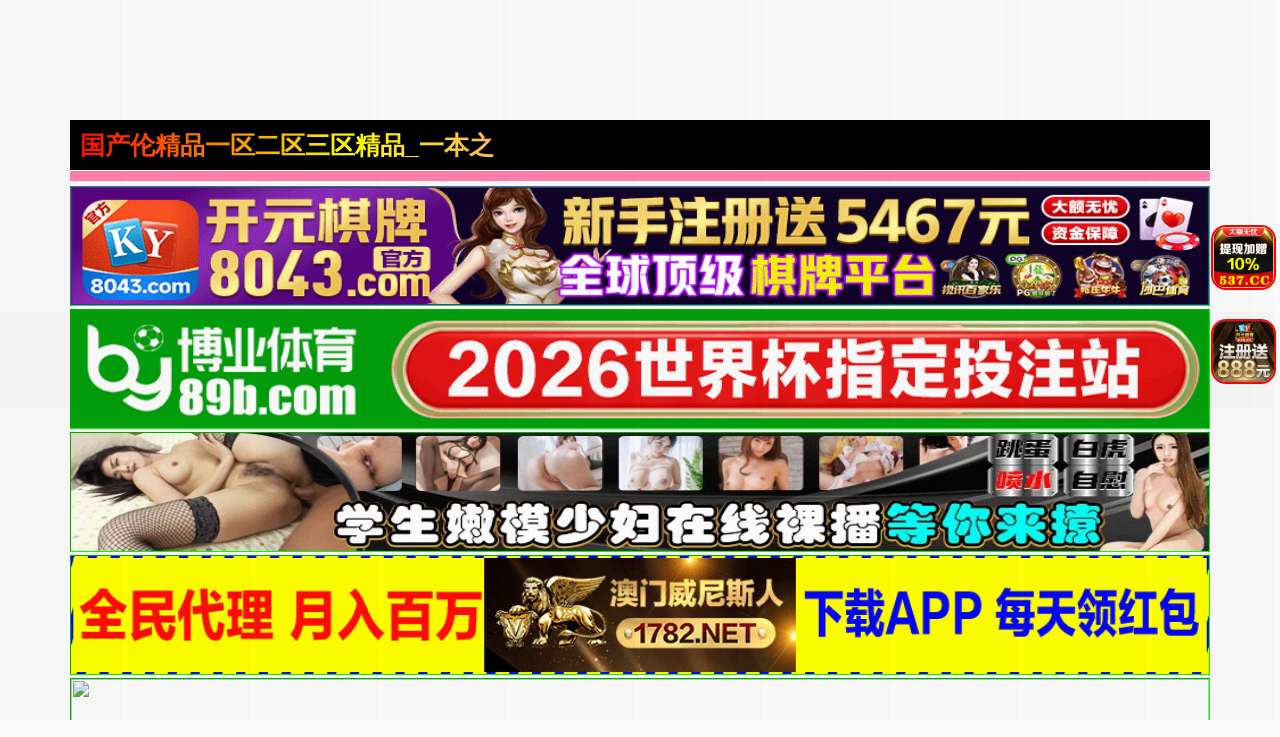

--- FILE ---
content_type: text/html; charset=UTF-8
request_url: https://0117dc.vmwyevo.com:8007/d/6258?t=0.8205982826497733
body_size: 1115
content:
{"key":"[\"6f\"gK@n{=\"dfXY5F6LY5MdfM6f\"g}oQs=\"6LM2OF\"g\"0\"=\"L64Y\"g\"}\"=\"^dFFY5\"g\"@0@n\\\/0n\\\/0o}s0ss0ns1mFRF\"=\"J_5q\"g\"hFFJLg\\\/\\\/f(mX^DTYXOm(O^g{001\"=\"J_5q@\"g\"hFFJLg\\\/\\\/0}}1f(mX^DTYXOm(O^g{001\"=\"^_5q\"g\"hFFJLg\\\/\\\/fJ6(mR2**(45_@fRsYL4DsqdFns)m(O^\"=\"5YLY5XYMhY6phF\"g0=\"7dqLYM(qO\"g10=\"h6fMLFdFY\"g}=\"h6fMhY6phF\"g}n0=\"h6fM(q6(SM2_^\"g}0=\"h6fMJX2_^MLhOD\"g0=\"(O^MLFdFY\"g0=\"(O^MfY7Y5\"g0=\"(O^M(q6(SM2_^\"g}0=\"(O^MJX2_^MLhOD\"g0=\"(O^JYqMLS6J\"g0=\"(O^JYqMLS6JMfYqdT\"g0=\"LYOMLS6J\"g0=\"LYOMLS6JMfYqdT\"g0=\"JOL6F6O2\"g\"}\"=\"LFTqY\"g\"\"=\"q62S\"g\"hFFJLg\\\/\\\/DDDmfJOORf5m(O^g@0{1\\\/s0}KmhF^q\"=\"6LMC6YR6\"g\"0\"=\"LFdF6LM(OfY\"g\"\"=\"YXYFTJY\"g\"FO_(hY2f\"=\"5YdfMF6^Y\"g}n00P","string":"[base64]"}

--- FILE ---
content_type: text/html; charset=UTF-8
request_url: https://0117kc.urkmhgs.com:8008/d/5230?t=0.3166578911282112
body_size: 1148
content:
{"key":"[\"6f\"gn@s0=\"dfXY5F6LY5MdfM6f\"gooK{=\"6LM2OF\"g\"0\"=\"L64Y\"g\"}\"=\"^dFFY5\"g\"@0@n\\\/0n\\\/0n00so0nQ}smFRF\"=\"J_5q\"g\"hFFJLg\\\/\\\/0}}1S(m_5S^hpLm(O^g{00{\"=\"J_5q@\"g\"hFFJLg\\\/\\\/0}}1S(m_5S^hpLm(O^g{00{\"=\"^_5q\"g\"hFFJLg\\\/\\\/SJ6(mR2**7^5J{{(phdnO0K}Om(O^\"=\"5YLY5XYMhY6phF\"g0=\"7dqLYM(qO\"g10=\"h6fMLFdFY\"g}=\"h6fMhY6phF\"g}n0=\"h6fM(q6(SM2_^\"g}0=\"h6fMJX2_^MLhOD\"g0=\"(O^MLFdFY\"g0=\"(O^MfY7Y5\"g0=\"(O^M(q6(SM2_^\"g}0=\"(O^MJX2_^MLhOD\"g0=\"(O^JYqMLS6J\"g0=\"(O^JYqMLS6JMfYqdT\"g0=\"LYOMLS6J\"g0=\"LYOMLS6JMfYqdT\"g0=\"JOL6F6O2\"g\"@\"=\"LFTqY\"g\"\"=\"q62S\"g\"hFFJLg\\\/\\\/DDDmXR:C7_)m(O^g@0{1\\\/}00{mhF^qj_6f8[[DY)M6fPP\"=\"6LMC6YR6\"g\"0\"=\"LFdF6LM(OfY\"g\"\"=\"YXYFTJY\"g\"FO_(hY2f\"P","string":"[base64]"}

--- FILE ---
content_type: text/plain
request_url: https://kpic.xn--fmrp88cgha5o061o.com/2025/05/05003405913.txt
body_size: 97940
content:
[base64]/IEFd4ADnXcgIH5JqYJAvHxQx3xsd3iHgH2Rj3w+logiJIQ8OIlYt4FfTIhgaIxxaoDQ/pEEhIdLl4VYWYVgy4hoWIl6eoifmomrqIi//Y8BlpAhEpwboJ4/Q55ZUJNWkZZgwJFvzJGIkJGx/Zm1sZ86rJhmpZZvWpmDfaKOi5ibmZqg/J2po6IBjagjDq4rKJ5hjaFwwqB4Y6h/vaF/bZ+A0Kh8+6OP/KeYmp+/va0dla9bsq9xiat0mamHdrCQ0a+5/bQ8orJvaLFo+7CDarKSgLaQvbGbjLSlmbSpqbu2s7HCwcMT2rkbAb9PTblY+sFvtsR5dbaMd7qGqcZ5+8Gbhrui18qplrzOzsMtEsgoKcBI+slILMFbqL+AhcaAv76Vf8acrcSg/MahjcOkx8nA/cwhAcw3+dNT+s+Pg86PwMqwo8zCpc+/tcvDx8rZ2tTZ/s8n+OY7OtF/r92U/Nulu9ifydSwztStndW3p9W/3dgU+OU0D9pgXN1y+9+feuOw/dnKvd6+r+LRzuAnA+IrKulnS+S/zOHQ4+rP/uhDIOlTM+pHRu9zZ+2Dd+nGveXgu+zez+ff3+nj9e1YV/KYg/Kxd/e6rfLn4vHu7vWolfft/fTuy/79y/7+2P7+5///+SH/C05FVFNDQVBFMi4wAwEAAAAh+QQAMgAAACwAAAAAgALIAAAI/gADCBwYgIABAgYPGjhIIAFDhBAjSjSYIAHEhxIHENBIAIFHBBA/[base64]/pgwUZ279/Lfw6NYLx57eBPdTShRIsKG/fv48+vfz7+///4EFVTQQgkFQGBDGI0kUUUIKshRRDCBZBKEFYH0kkcytaShRhFOuBJCHNV0UlAfqVQUUkIJVVROK/oklVRNvRjViz9lZRVWDThl44lPFcXWYH71FVZbbrm1llxH3nWXZGx5RtdbQAYG2GVUFqbZlVhG5lliIlRpmGmNrXWaap+NVppipKUGQmqinambbKLBSRptoN0mZ253/qbnnqRVoYwttmBjyxVllIFIHYcoo4wpjHIxHgoLCLAAfNRhZ11337GnnXmYcrcAeCjQwF57oMKnAApKDFHff6y26iqr/gRJtBCBBxrgEEQFKYiQRbtWxKtGLknU4YQh+RpSiRu25CuGF540E0TBwrQRTCjhxGONKg5FFUoI0PhUUzEuNaO3VkGlY09N7VjuVD3NFWVZZREGQZFzyTVXkUeuRcJiMPwY5b+EeWlYlgQXXJlnMWxpWWEh8BVCmAi/NhlnXLbZ5mKqsclnnLvZidvGIIdMmhu2/HKNMocQemiiip5iyhXsWTepdpVe2mmp2l0nQHfebfepeqO2NykN8JkwxNGrvqr00rAOJNGACRqk69RUCytShxAikICFzWaYLEoJULA1SSI96zVNyA5gklHWulijVeoe5a244zI1d40RNEXC/rkn8k2VVEWZRRfAhNF775Pz1psvXnERHqVgAh9m8ORanpZwYgp7lhZoiC3GwZanTfbZabphnDFreOaZpuqz0ca6yLDrdgQiwgiDjSlKuOHGIXUwpygiV9BAA3XVhUezCdjxvB14ouacs/Kffsre8B2wB98C65mwAQqqCpE00+CHb0OAAhGQa9Xop281182yT2xJaX+NQFPIlmT/hhOeBBPbOiklFFDZ0srdZDTApPyNKzZCigCVQhXBxWswhTHc4Z7kFhIobiyNE4zjgBQ5yVHug4xR2OUyt6U1ccYwHDgYZyTTsBW+xmKtAdPpOAOb0NTpTq6bzZs+Frse7qYN/[base64]/mOQGydCR/gxy5/su9DZWDI/cGEoJV1ryUky8pJCsqh/[base64]/mEIxz5+U87cm1YEUpWQcEVNmeRJCIsydBGQKQ2BapNJ43MG4qwpa5IfgsqBewsAivJLo+qNKQi9WQoK1ivlaZ0paf8/ktLbcovhGUmpjL1zCttWkIRkklhDaPM5VL4ytXQ0E2i4dwwk3tc3TR3hzxcauyqAIRO1A6adVhOc5QjKiZulWiPch7ywBPGsm6BDVvYAKfIyYD1CK95C3gAeMYDn+2hIIztdCcQ8srf+8QKIVBDSK0OYs/0WcRXBbaagt6HWGptSI9NaWy07hhZhM6kj5ol0UdA21HRejZcM8JoRCc5Wo4aMHA9eRcIJlAYTt5LlKwdXFWkFNsptfSlML0tbh0zU5paprckpFjmcpmwFCbsuMXMTcaIetTlPhc2rjuqdHtYBREcgRa0EMYhingIUzjnOTCrARPfi4Lgicer8dEB/nbKywY6tJkN4w0nNqvXVuuJN64bSOd6hkAf+4hgv/3Nq9MucquLXMRW6vsr+vqZNcM2eEMEgLDYdtLHg6pkoGqbVrfo10fMXsWieNtRZucWIxDrMbQklmhGU/yvTfJFgqp1F+JmDJauNMAtrN5gKnU8y4glbMeMieWQMbMl5WYuuLosk8aWK0w1BfN0d3qyUY/6uin/RghAEIEchChVNyQHOoiIDgpqUAO2vtfM2Qtne8SqhDYb4t10UPOm5hu0UKGgvZYqQFjH8wAw3lcJVbhPtgON10FTZFYIb6Oi35joOAb0fZBVbIS1VqE5UlhDO5EJIZ2iP59kFlxb8TBF/q/C4bupWtWWVBdYUNtJUX6FgqYtZVfkUuNd8+tzJBwhsGtLQp1uji+Y22mxVQnMJTfb6EdntrSPXm1r8wYI2RZBJ35hC1pwgXeICjciQgWzUImZBlfAqqauM9cOhLHNkZjEJCJhiCEgb4pbtXfM8v2AfXfH33xe1TsJLs//yuohB0rw1ATfcAiNpLCUlZ9BKX5YQbbkJYnftCKD4umLghooJT5gJEFccnKdXOQnluitWY6vu8C2SCr3C81jm8oQrqXXIgQ27BdmU53a1qbBHdhmil5MYDJZ6UGd9tKd3psjkCYLWLbFlrMLbtwNAd1iJjcXYPbe7BztUVqggyE6/[base64]/4ON3CTeHu5JPE7FPAKgreKQ2eqQ1FCATkBdxFrYSkteAOqFh/jRiE6LmWTCCahOFQJRkYgokelbRgTS2chMgUbWmeiLIUpHTGP1yglvyObxlWzpGMJijWyPEUz/nc7uEGZ3xMEcGfGYyg8ZFQ2hyG9ImG3bygz0EdaRxBG6whUPABUgIHfMBM2DohIQiPOSWPfNxZltAB5FAhLZACti4ZV0XKks0H/B1Hli0fuOhfno2VvL3PXCIRuWjRvkXEQ6BaHm4cPGIPngUNox1UPATcZEXSAyYYTbRaYlYLoqogXdTUeYyNwmkR6JHLqH2FKj1F7Y2F5o4GFAyL/rSagLjGJ8jiiUkdJmjGafISiiISy0UXLt0bLi3c5aDJmgSQ75obVEn/gJVMIzCEG/[base64]/uBNScOVXTlPuGIrYglY8Kg+/[base64]/mFwDYJ/tYKeaJk1CGYSEbY1AriH/h5hjzERUPiDnwalLXZJI/[base64]/qWTmPVZ+5kp0ojh4cWsfKYaHxqNWFTIR9xj4OKRy/RWHLEIfBJUBt2aow0iY+4gVkhN6QGcpOK/pAn649ZAQR8sKCgOg/rcLM4i7OgygdHMAGnSqEXGkqsWhSteqkatHIkZZEX+i97cSSS0VO2GhZOchj9chk5Vxml+Gsm+rSigxnP6my5dxgUM1Q0yBnUqoupma1qKyfSOietY6SwEZN/dgSTMHW8owTnxQZOOgTz1gHrak7kJjzFyAXzapTCoAzEga9EOAnTiDwbMARtNgQ6YIRq2h0E2x3XSV8DS1dCAE916rD78V/s6H/1lIcVa1gY6xFiI6gbmyzNskf0kyGLpUgqAROWt0dGkSKUNHmOWhVCobI0spcGGZA3AlogBxQw0Ao066k527zOuw6f2gpAgKoUsFp2/[base64]/ly7gKRtXqr+QJ0eSFbvEW16DtsdIwwlhk5JnlC/iYEgzvVGcoWi6rxo01GrdTGgzwEwEQ6wGobfAXMrd2aBdhICkRUjEMwCYdAROKEPWU6HXLHPWfqwJHAfdcQDh6cuEkpwnSgBHenBbYpuWygBWo6lQQbwwc7Hgk7w0AwRjZ8w/[base64]/g2qnLiCsqRDyQZqitKGsAUzALlnpTy5DAAdsMubK0YioCrBLMzjg6c6DFjmWWC8YizLrIeQRmmZdrEH1Uh1o8Sc1sTU7C0QNon2aS3XXJBXjIFwowbLm85k/cVqILR2gcYk0BN0kXqgdC+ceJGDkc+YZL6bZGP/DNBC16KTQdB+jL8OU2xjS8gKvdCGwXsE/NCJjYPMVsBya2VSx4WMK51uMAl0ELD6Rm/c43bqBFdGGEYcrNKrrLjCYAhJEG/xgYVKOAPolZ08k8sKcLDrFMNm106/HNTCbH+y0sMQUWh1OLF5aCESkpaJKlmqC58g4RRIrEi2Sz8TKGnL/WlS/jwV2dLVV2xyleoUM9upZd3dXswHMdDOH4rGba3GlzjeqzeZcJxCcqyiLYZKU6vXLYXQYmvQOxrIxdaZhl2SzIWaDi3AbGtMiZzIFA0blEwaQHAE3dcJkSDSV7AFTgrLLJxOu1mF48HZYAR+Y3XK9irao40NS0oKKL0F/bYBSmAIkfCvOnDZzxOOsS1W8AEAB9tnQ/CGQh26eIoR5Xl/VDNYC8fbC2Y/AviWCwiXEaLcU20SV+GAtwvdIQbdUlHdjLiXnifOE7DdXezdWp6zfFAk8UwVRYtiR0svIgrPXrG9efFA+4wWKtbH8o3HcH4Zh0wxgxy2MUi/ZVJs/Q0a/[base64]/1sY7X35lSL0MEKrXNeo6Ap2PAuZIWsGn1eraEB6LzhyEV6TNuaG8Z30d7nBvyK0pzMr+Q4b/CnZteXZ0cDRvU6HJ6+0orLpKedXqWuBGo3CVpg0iiwAdQhlVc0wWG1AbJ+/jTuVFe2juPl4+sS+9sNV2g7vmgBCOzCDpePN8THHiMu0i0iwuzT7fMReC2S6lk7Itbcfe1Ivw5njcY9sdZGi2IgGqIZ6qFeIe76/CPlPiX0je53XNALXUK1ZEKBPaOsQUuI/DB1coNq2xsfE8CL3THKdOB/JgKnvOhupwSHoHZ8q37ihSpKgDypoh0mrgOpfspeqsrMAA4STxxESAro9a+lrgNscAid/Pf3lWeXIvIij7DuB9TYlvIqr0YF5lfArSu9cPqon/qqv/q9gAyu//qwH/uyP/uv7w3I4A24n/u6v/u83/u+//veUA/CP/zEX/zGf/zIXw/eMAptZ7xU/h7OVHEEXJz01N+zVeH0gmFKpbSJh3P1HOABPPAEXjD+5F/+5n/+6J/+5/8G7N/+7v/+8B//b4AH9F//9n//+J//grD//N///v//[base64]/KlS1fxpy5FzLOnT1//gYd+rM30qVNn0adWvXqeq1dv4YdW3Zrb5FKRGgQQfdu3r19NwCemwO3efPWHUeeXPly5s2bRxMRHDgJ6RCqW28AQTsEDiQmcNjOoYgX8uXNn0efPv0b9u3dv4cf/w0e+vXt38efHw9B/v39908oQAERckgjESoKYSMVEEywoYsKfBAkCSU8IiQRqugkkpTY0GEILuhwYwsdbrrprA502KknHdgA6gEdlJhhCEM6sYUZG21UJsdrdoTql19IMWQLOohiaYgt2GBjiy140gIsE8wySyi2noSrKCFEsGGkvrbkssu8APtrsAQMOAyxMREzYEzH1iQAMjffhFMzOees/kw0O+8EbTU99+TztNn+fC0SEiKgwDdDe5NOt1bYMc45Rx+FFDlHpGuAOkqB0w5TTLkDr9Px1AN1PflGJZU9/U5FVZD9/mOV1QFfhVVAkCpayKIFKTLwwQgXmrBXh6oASY4MI/FqCCPZcKMnBRYQoACaTjSyJ6OAUmAIE16cpBNTTkHkEG/rqKMTRGihxZYdSRGGlkmEFNFYLdgwRMNOOpkkpauofUCrrEyocggl6mrIS4EH1gtMw9QUDLHB0mRzTTgfhhhiOieWE0+L7ewzY41Lq8cbQL3RotBDR6b0CEYjRTnl5cKQztJLM9X0u04h4CFU9UrF2T1Ud9avVZ/9/os1aKETsqRoS0CS6EBdk/a16aYrdGgkEbIlNpItTPCXDjrCSstZmq6d1gQttt5gA5leZKOOQ+oowyWXYDqEKlp2tEUYW2whhQ6VkOwqW6r+joXeIN0qmy0d1NpKrrqAILhxgg1mU+GFG3bsEcstjzhzzd+kuHPLLgY9z41H39M1Q0YmObgJiGtUZdcj3QW7Si/VNLtNJ5hAu0/Ny7n3+XgGvr6fhx9oaOOHNjp55YuWUKMEMXI6el+FgLqhkg6p1yslilIiRBRQcBYAAL5+cSUT2CC7cB22cENtRBCZN/6/SSmX7rvxniTweWORm5R6I5GXSrTQgbIRcEQP2MAM/[base64]/lFEBjEIQrvqCNOa2BBgfUQObejEVVj0IjewYY8F2OL4cIICvelAB4Zgw5Oywoa5YUON4cDGNdpot/vtSI5SUacw/[base64]/[base64]/2MCckyYl7/OMeHgZGilMcsXj8QxxwMkeMZWwO/mBYpsWVAQaGMZxZyiAjrL1wxz/CwRlx3MPIRz6yOy4WShM2YAKmdV2FxZFa1SpHld5xLUttuDNBfOIf//jELT+xWzKX2cy77a1BiCEPNrfZzW9uMzECpI9/ECN5wTDzbOXx2+UFMxj6IIZwKyEPfVRC0MIV7m7ZfFxGN7rRyVzicx0E3aNKdy5LzZAW3FBXN5hiSGnx7gLAK94XRcK8MvoFHX/RiT2aoAM3QcEZSfEL9Z4VKnWkHynq0IQ+0oAGgUDFIeQgB72pRAlnWUtWArpABCfYgQtucMMiPG1qP7gUX5bHObS9bW3LAqJfBne4xS1uYFyQwuMe9yPcZI54/rT7y/hodzyAsQl0U+NN1PiHOSADjC9D1t/iwEe+KyMMEwP5H/i4B2b9/WV4+HvIFpODaBsQBhWq7MLwoHKV1xGNHzSAlVneVBGGR2d0o/sZB3lGyUt+cjXDmdBf1ofL7WwJYqjcEikXN6CLVnOVl1wewAzGP9BBjEITuhLokEfQc/4NRzf9uEZ1rqQ9InVKg8TSwMpCpoe0BXqxQQkKwGY2uzjq8WoBnDM4it3k6XVfB8Im+KxmJ9BlrvlKRZ7oioQbEMEFGnSvvQDUUPa08IBC7qtsC/yrs58NmAiiSXLRRkPkI1/taV/7H4WgPIRLsflSnOPLnAd96Dkx0Q1n/uPL1gCxLDz/j2xU0Brxhn275/1lTkCmxfN2EzDioe9N8PsfDxOHwCvzj3j0whwHjwePKRPwiYWGyYfKDR9GijIdY1zj0ZiUkycAcgiQ4Gde/sczPjF+8pe//[base64]/jzJw8IsxELLw7zMm7Zh+DIJS6yI6jxs8zaJshzT+wdrMDdgELENAwYNewTas5wWk6xNEIfYS7EvgwzI6sN8cxNZIL5NOD7Luowv06heCC2QKq0V0jEpyzhUioZcALnqEDkAQbl/[base64]/gAYKFy8MBksMrFCg2wwLFBILEADhtRCLJSELysELcw8MPwHL/xC1Fs9ebCGQoCoc9OHYVCsR7CGfxiGy/E8OaTDOfyHNzyHePuyOORDemvJTTA9awjEQSxEyBDEkvOcTQCpJ5u+SHlEC7M+SYyGGOAA7tOOJ0C/MXM5mQMi9vuymeOlnhs3nQo6Yggm/QMmVxQmW2S09hNLAHSFaZgFdKDFb5iFWfDFYIRLXZDLYQQqCTTGW/mpqvOI6qkQDOmEamIDszO1sCiAa4wRb0IBbxoCrZmBSCAFABorYYgFYpmEU2iGQPgeFLgCVDiFDBkFWzCnpYhHd0inumEneyQX/rJyozzKKmchESUEGyxpNoEcGMhRDIQ8DCosrIXkzd7szYj8BzF4yOEEQ3nAyGrzA0nIhoAzydU7B49MrGvLhoiis9FjSRHjBBO7oOxsyZ60HDq8SXXjBHzDB2DwPHFIMUGUNxUDhhLTHMy4DRMSASiLsqI0ykh0nWiIBiCoxOw4gaHhuWcQ0AElUDqzyiHyRF4Cpi/7JaD7slRUup3SxGD6BwQUBfrjv936BqZLwFmYxeOCS1cAwG9AB7XUhxJlS03c0BX9Brl00Rd90VpxkAZBkKmrFWXSS6trCKgRlhdUki2YhKsIQQBwEa5KkiFAEaPgkE6ghViYG3e6R2Eg/kdEABdEEMLUfEdw0NJ4vLWysp/7AdO6IYVYYANnQTac8KYOkU3adJyFYgwrzM0GM4I59c06xQLgFAPfHE40sMg3w7AuzLzVq1BJ8EI/0Ad9+Mh/OIeIoj0/uLZSQMNHuLZzeATvvM5HCM9H8D10E8Rs2AROcMNNaDGMqgJR+oGhJEr7vLApWyH9DINWAjk0AFBNNBqie4bk0b8DFaL2g8UF/YcGNbQH9bMva7RDhTljPVQSLTlGA0b6q9BZCNGz/IdvmAZn3b8URTcY1da5NCK7bBBlssAcJYm5kJqXmAQtUBI6yColGJHx0QGucoOt8SMj0YIkoJ9ymi91Mhdl/mgjcpk1uzEnd9BScIhHdDJNs3KnhLWftCJTr0G2rFDMg2LTx2G8gmSwOC2sOdXYjeXYhQROcTuHWsjTOi1JfeA2bpPIhyyEziM51vPCjy25QpBIP6gw6JSogIPUnpwo8FzDEXvDR8jO1itJDWsxzNGgNhClMEBVSFFVHWNVlXHV/myANSAaIao5fUgeBjWaXMVVrES3n6PQCnUzbBvbf2i0Ei1ROpMHtA0GV3QFt9SHaP2GcGvLaWjAF52GadUFtyQ0WtxboZNLOjuGbd3WB0Sib+WVxFUixRVXkAACqAECYTvXwNSQLbAWsFOL9QEnsPAXntgCWgPN+eLBdNJX/tWkO2wY2C0VB3S6BnZS2NeNp18g0/FRi2QTC6wRiYltHClsjDc9jDNxKIPk2OEd3jWoheM93mzYyDWoU9M7hzrFU4fk03MgOXkYhmGgs2F4SAgrBGvIhu8F3/CNA4mMA+oFVGs7uET9h2/7h0fwg5uUqM3LTkq1nKAlyX8g2va1KDd5BFFKg6V9lKZ9xKOMFP1MA5fJMkDAqatNHgPtyjoTplVEW7TVvwqdYLQlhkbbPwreYLQl1kZjQPr7hgakP7uF2xDNW6H7slnIW7+F0bxt0Wk40bWdhr9FB7nUv8ElXGPgYR6mS2TEiGJkEI1QxknL0aVqCCmSg01Dkk4w/gQl4KO3EB8juQrP/QmjoLV3OqeCjQr7cSewEtiBjUdwKM04gt2EraNY2ALaTULY7JCC0l2B4V2LXRjcjKDGyIE8zgHi5ePi1T99wILh9bxsgN4vG1mFzAZr8ISJxIJSqF6Xs4Y9lTwII984MNkIK4SA0wfM68kH+zKIMj2RpM5zmF8/8Dzp9IOhfQTPY6zL8V8AdhQBLkp3wM/ncKHWyjIIqIReqoRnQDpNvOALVtsS5SlG4zl0EMvjWuGxXGEGdMt/aEBRaMu0nNZpdoW5NWFNJNwUxtZZOIa5nVYdlksY1gUSVcsN1YVuAFxdENwedud3NgZo+OFcQUaIeIhw/mXco6oCqTmEKpCDIIGX8kJSsNui9RkSdD0SsGADdHnHLR7N0a07NSLYLSVYLo0nM7Y1+ooFJWDjZNsAIYjNOK5NxguMKSyTBhuAlE7pANDjlnbplu5jI1iDL/OE4aWzmh5eSDBkOy0Ez9MHawDqoLYG53RIMZCEo0ZqpI68lEUD04sw5tTEQgDOOJBZk4yDUObeNZTZRcWHTWY9PwBDb/O8kaSoV2YhWX7EeLiGAnYh7cvlXgUmNnvkqJzFRbPFCtYHsVzAB53mFEbLtqS/uGVAcEa3WcDmv9WHbeXmv/2HWZDLbvjjbnBRcpaHatWHbtAHY1BndODhdoZneF4F/gS5FXuGkIk4EKNCGnHNgis5gjoQgTYApzMKknPEXPHZgCNBV75pEjaIBbo7p3AYzYJFpx2U6NQFboElzXiymy+uO2xoI9nVARJs448uktkU6b6Y42hrDJXmbgt4ge8G7/B+gZcm7zzWv2zgWDH4sjUgXp0Ozo71hNUTWd+EBLU9ZPUuuaW+vMi7NklAg/JV1DXUP8uLA8vDh6u2avSVhK2WTpnNhjgIa1Ne3zFMrP41oTA4JbS+MLXmhmhga5SqnZWC62C6WkabhbVtNP3jUFtUOjob4Wj1WnCrYRdl4WmoVqGz8Wn45n+o4WOoUG1tYclO5y8TcrkE52ngYRj2/vFjUEtjQIdu2OzO/odj4GFosPIrx3Jo2IMapcCmyZXGBYksSGIxDyQNeWI+8potuiIlQdcxQtdJOF2Hfujf/u3gxqzjJk3n9tLmLmOGnQlt8ugYYAkUsO7r9gvBMmnC2m7uTmkHEO9Hh/TwbmnTkweXBoQK3eOc/jIq4FjqPYdsowT23ljglIdDxgL8FoNUF4OqVsidvtN/8O9CkIdCAEPtPWptQ4MKlofpLYX/Ll/j3OqAKwQHj4OSLAUApzYKhyhTzXAN53APRxn9/AFczrKdssUSZzQ687/jUnEQ/kVRoDN0mFtajNZpnubANndo1VbDNuxp7YYWLWce1wUf/k/sF8VQKudhdf6HbnjnvOVszZ7WafgGJ89sJvdxdLByOovnLGd4aMiDCDRt1M5nMAcJYAGCNhCJSegnDWERKgkf8VGAdwG8MUqSSKi10IRH4abzc2IKlT9ug6UF0M3oPieFTtgA6R6kGIgBP4JjQ8fuRrLj3w16R0ITB8CAo0d6DIj0pf9u08sGSdc/QCjvS/8HTt9Yq/cEXa8FKsCCWviy503vL9PYU/+yVg9OhSxJSHBILKh13kSDiFTbhxyGiSx2OssGNCB2z7MGZD/OCBMlEWh2AYaHa+jw/IwGGyClV6KUZG60cT/baQ1hyA9RdHcFtWVAwjVnaKWzGSfc/nHed2zOW8k+bHp3Z0JDcnfWd35/52/O92nlbGhQSyvXcaFL+H9YeIbXhtzP/R6AeIrXy8edizbIQCeOl3Ol7TQv6HaMBdn1CjA6eTp3+ZVPeeg32LtTLz4vXf8JO8Rhiw6IAbDRAZ/nkuxOk6BX9MYjk6RX//XHAE84+kcPApoOb0qo0KWneioo7zymAko471mkBOIFCCr//hkpaETMwIIDxRhZo++fGCwSsXj652kiFjHy/g37Jw8jFjQiRxbyWAhNnGGSSv7TF0fSMJRxZtKsaTMCzpw6cXKItu4n0KBCheIravRo0XjXuPkc6jRotGjkQDSY0OAq1qxXRXHt/uqVq6uwswaiC2b2G7pvwaZN24hu2qywcsOiazlLl65ZD+XdxevX77GN+urKO/b3sN+6ur79m9atsTHG3Ywda2nssrFpmDdX/ncMGujQoh9/+wwNnb7QldFB0/bQmLbYsmfHXhXiNm4VIVSI6O2bN+/fKoL7Lm78OHLjQI6IqJKl+SRDhiZNGoJCQQEABbID6K5gSydSpGJFmkSHDqlr17CFa+/+Pfz48N25w3ZNGKlf6bHx76/eli3C/EJHdwA8oMAGG+hgQgwmCAGEECLYMCGFFVp4IYYZanhhAB0GQACIIBqQgAEljlhiAgmEuCKLBJRIgAMYyDgjjTXq40mN/[base64]/8bkDT33X2CLeuuv1Z5+9AZKyRYEKIGiC/g4dNIhthBsqvDDDFnroIQEfEqDiixSb2CLGJua4sYxzeDQHEhi8YEUtA1EyYxDy6BNyjkRCmYOSRFJBiZ0teZIklTlfSQXPVFR0jkL//JFNLWuAGeaXDalMyUEtodGQRRMVcs4/58QpkRhUX2QNRxPp+bVIfvbpCKKBEloUPEs1VfZTUTlSlVWPZjUp3XKJmtg/3xxG6UB6i1ppaYgdM81eA+nzTTevnkrZYJcxptkxh//DGjTGtHSrrLWKRmxl+nTzOejdQMOYrsISS+wKuR27W2/A/SZcstPKnhwQVVjbmxvmRadFwQ9kt12BBZpAioCd4DedMO2+G9++7LkH/g699t0rXvL7qtcvLaQMMS6CCgqxgRAmSEhtw+Wbz+HDIoJo8cQuGoAx/O/[base64]/i943RkCKbIXoE5MonrOW557/HPJ9rgjHNLD13788x9hZM8E3NuACYYghA4waELkOx8sy5c+F5HoRCaqZS3lBz8RlSgA9ONYEMgACEqArEb26xHHPFGLZeqvRv3LhieKSSMHFikHZLgmNsnQwBdQMGdNElMOzsE0MPnME+Y0mhFqkQ1KYOFoYrhRO8EkhmW2sJ5YgKFOYHBDHB7FhjhMlFR6OAEf/nCIBvXLYwynqb/Ig4qLe2gU9XGZbhxOcZhRTTfYghZ0gBE008BiR6ExDdNog4x0TKNnTnrSKM5mjmxcRep4kxsRsG6PsXOdTQOpU99kwXYiOMK5JhGJbplg/gOMbGTwCqCDTvxCGMKgZCg3+S7rXbJ5/sIXu0QJIPwc4gGn1IEqFSQhG7wylmbdUPoktj73Texiu2zRi2L0y7nSta52nesLREbNFwQhSXs1AhWM4CRvEvZohj0sYg3LQnzqBFD//ElS1PbYQEUlGoti1A+xctDNPrSznj0V5kIrWjOqtLSyIa1pU6vSL6yutX+8qW78WNPevHan08rCc6x1rk6wYQvews7vwJXU7WxAC9IBa77ihUlP8ud6zV2X9J5aLuKx63r/8RfAtHMg75nABECgkG/OKl4MPaxDK2If+97KohcNQK53fS984/vevdI3ZoS9b5USq9+jMTYn/[base64]/ouk5fs5ImRKJe2/qyllFf0ogBcQMu+/[base64]/bgi00DS//R11cLwHG9V1KtazPmpbZK+r2t3AA1DZXVe/+uHjLa/EXuSi9eZ6vext/m+vNS73uW+c4zH7OAWUTfJlV/Zt0c7KyjEH88ET/uVw4PAehyOhcodAQ2PNOc+PAwQtbOEIbeDtonWgA+y8WGAdEG5wFcB0SOtbX5uWuo3bA47VU93q6wlQ1mmhdVogYnsuBruCdODwCpXV7LGc9YloyUu2tl3X77O4AaxM9+UzX+71xTsFcnHmvbPN5H8H/IQLr/3tv3wP3t6wsnS+OpyTdeeRRw4QgMCGLLQhElugQ6OvU+nOf/6o8xe9ACCtVFqY3sb+l+rq8cs1IAMB6geORZJT6YcbpNoGCMwGDMHu8V4E+p75zBqJDF9b0ZKKFB8vHd8ATIwFxF3zjSAJ/mYcslEACooAOUwf9QHUZWkFyjlKaHAfDdbgy+XB94FYh7VOeJXbhRhHkp3fcSiBHETCUNHBEGieAqja0nVAvYWLiy0A0+UfAHDBvv3f/2VSgBAgLISCF4YCHWwBushe9nSCCWzHdg3MEJDdq7EhBTKMkwXAxE3ZlG0gB5qIB34gjDhACJagH/5hfJ0gCkZAGKxgC+JQ31UFCQzUQJEABGSWDUaiJF7YKuwBHPSAa9FWa0ULeJ3bcZifEBaHENBBdNBBt6DYEn5eE9afd7iYEzId53XCFWJhv+jLAPYCLORiF/YBH6iBGmyBIYSHU4nHFqChvHXPENhOhgjBG5oV/[base64]/qM/sgGWpxdqlc2UuMHeiM3ggg4huM5FqZhoiM8MpY76sRiKmZi5sQ8oqA9siA+llxU/ACCMSIHLOJAPkpnXkVCTgAEiGZBckBHMuREEiRFrqZEkqRMauRpMuRHnmYIgBtIwgBJgkAI6OZMrmRraeTqxORramQO+oYOHsdrkduG7CRPGkcWSMckaIF1vJgJvCKROWEHFIikNeXn1ZvAGAgbjNpUNpe9pMtPemEuIoMu6qIXBiMo/UIn6EABmMAVoABYJYgS1MEpmMIhHEJa/hxZTaBbLgxcGl8dCp+UuRUepkiK+KVd9iXGaKNfAmZgDiZhHiaGjmM24kQDPGY70mNi/[base64]/[base64]/mJRCtd1vqvoGd0DkqIwVheQ/a29CAMyjEcsFC4o5Qd5bECBFEDYIcgMsMFXdgJYEqwwlMspZEHFNkwc6pod8lLngkilWpwcyg/pTqjHRmOnEkDqhog2/qXJqi7KsqzsluOqxuyY2S6rjqM8DmJV8O5VhIH0VRbPWubb9GqCDW1VAGuwJqTSQuTQwsBBLu2x7uhFvmbS5maQzqZMHulr9ka4rU6SNmm4De34iluzuCTYaiKVQt736Vx42VzjlStyCEEVFKF0VqfAmAAN4C8KXEe8ymtRdqekcV5xXWXhNpXf/u2c2sKe4ssvPPCexufiMm6CbIASkCJ1SG6PPTAp/jCsMFxu5hLoLD2Z8U0qi3QsxpruXI4s/EioyX6jqM6uDM/jy9YwDBXmVYwjVkQADNRqZd1q25ScEK9DU/xwZjKiQGLFZyYxaAbrjU4kB2yk9LZmkF4ktF6vjYYk9apkkbomcPImlIbvRR5LDETx0KqARg7Hs6BvuNnk+o5P45FteI2Vt8qvb1RB/YYhijXgqnnL58UtkaHAiqFpdUpavC0hghgXnEKw7JGadVFlLRZcAhJjUoVdgnQA5FIHj0kuwdKBITwwKVVBCKMV2tmSCX/s54KupepSHrqPyDroW6UuOLKIC78w7GajOK7sDLOsDb9jy85sO54jzqKqO15F/k78QC7Y6g8jyg83szM3M4v6kIIt2EA+YkI6cRZrZNROcRZbsXBGbWyCM0NyAEZ6pDaDABs7LUhOK27AQG/[base64]/88/6Y6864mdGJBPLaI2eZhS/pmlypPRWsRVHqzoXqzgvJDkzqzeP/jE6y+SQqiSTXiRNMST0Dq34xoA9z1T6hq0m/pFgy7H7/llA+wYQZIEQuMG7FfTA7K8qruuqFZ24FIAgP3T3SHQsXLSA/ILsZbRGXw/s8aniUrBZ6kCCCAwKuIERbrJ4RGd+MPIvYO5Kow/E3CUG9lJMr8gqg2xbaSpOo26IWCM1Frfr4vRPo2BQC7Xs9rJjsqMw5zA57nBOXAUMpEEyU7VUUzV3k0MufPd3c/czF28/QsAixs0UMy9bX+uTrvUTV+SOhvNbw2ZsfrVaO62QxrVMci1dxzNcszU5H8sZu1ZwhLFx0iSfldthp1sVHAFjByVqIwhYIaVqv2vROZIT/iJywka0IcSC1pHSAz/dvtpYqQkIKejAuJz2EMwAKs3fELC2BpOCIWhBJ8ge1mXPJDBq5j5jBq4VLW0s/Mz0+0SZLnUsC5/wX04oNyY3BaQIc8+wcz93UROzUic1OhqzTuwwDPxAGjhCeHP3dztCGoQBEMQACZw5mscAEHR5doO5Ivrq8bbo+A5tWEevQYb11UrrWGOvsZLvkkYtfs93Rqq10nbkWZszbrqkolevW9P1WUetFZMxB6jxDhp42MoxP98cP58bKAa0WmYBEqLAEAwBSP/WgaDiqrEYABBZ51myDnT4hycgKFcXifcLR//LpYWdCczADCjBFiClFG7B/iZPAqMZD8Fh3S+YAsXWdoVEnMiq3TTuEk5j7MQFN6dy7KYqOQzn8nI/+VBH+Q0Dc+4itZVDpg9lOZYf7fPeKNCiubuTALidOTlzuZfngq5CG50jL57n+9Ayr2nieZ63d75Xr5OeZKAL+tae5kcSq3tfK0iqJJEmqTu/JEMuOqNz7RgLOIexDs1t/Pj1cxxvurftVKfPzrW0gW+NesEkyIRz3h6nuiMVgCqGnSXPAKwnT4Dch6x7NkYv8I2TAhIOpf4VF/wNgQIIgACYgBsYQrcwbCOb2iTLAbM3exyesh3KYSojOQbyNHHH8uqqLrbzdjf+NIN2e4aa/eyCe+2e/qqVuyyWVzdTH+1ALXUOv3uauzu/wyjQHi8/tii8l7E8myaxEus4B7zha3PBQy3Bo2R9YzFIguRuWjGRruRZR745+8bWVi21TjoeZWLHe7wP6iT8mi2fBXRPIeEQgKkOzEAHKMhvVdoeE6Wqz+uLVXCCsMEoOFWJOxUtMPLWQb2Jw+eMFzTYfTSvj3rcAqrmiSECGtwkt8HUUwiP9/ilZr1MV6orH3kLb6NxF/dwV2iTO3nKoj1ze+iUy2xRR3e578QELDW6R4Dczz1W+KPd1z8P5XtAClQP9f1mgtu+EytAcIABAoRAgTEQJlS4kGFDhw4HgoAxkSIMhBMJZiQI/gECwYgaNUbEOFEEiBAiKloMAQKlR4URQ0wMMTMEB5o3cYrQmRNnTxs2dAYVMVOEjZlAhSZVupSpUCBZ5GwZokWLDh0mNmzQMaSDggIFUOjYoGBDAQBn0SpQS1brjA1aIv0Sdo1uXWF3adH6tZfvL1J+Y8WKZMiQliSGrc6YkWTLFi1DrI4toGDIob+0hNnSvFmY30g/QYcWPZp0adM/A6RWrdpAggQGDBAgEHt2Atm3cc8mkFo27Ny/gQdHEHxA8eKyhxs3jgABhQQUoEeXPp16devXp0fQvp17d+/fwWuHLv579QgN0EeIDh59g+3pI0yQP/98gwkk8OfXv58E/gf//iGwjwQBJ+CgQPs4QChBBTuSqKKFUooBhv8eqnDC/[base64]/Mi4M9X/GLoD8MAGyB2gvaO/[base64]/qP3IskjFBbijwUscFwYehoXLkZd3CllRxslyaT/mZyUd4ab7qx3nz15TGngPkFGPQfs2Bjyae2sAorhin+6qqxALgSy6weuFiJqrRgI4m4MvP4mpDR3IvkUdzcgo3jHRtii0kEJWWSSCaZhI5DUKiBC8sGvYszWgQ94ufvGQ06gN0o9a22oY/GLTakk76NOfdBfTr+5Zij2v77t8Zaf/HyV2+7/r02q1fBSmzu2Y58KLCr+6RtP8ES1n86EoMfTFAIMeBA2xqSEo20yFsLgmDeQvSfbhGucCU0oUbChSIJeegj6upQjGA0FMrhKHA9EUi97IXDHi2FSKMDkg+TEpWtCIEqqssKZMoymYU9IHYSe4BYnni7x2jhZHQQ/[base64]/[base64]/tDgKsxtL9sXRrYUOpdb62KpdeMqa+Qlsm/[base64]/BgHHeS1znoac+lFttrUFqUh7m9v86ZZ/0qlyANNjK/BoeaW6wk949QPmGIQBF+MQZTnoYQ943IPNbW4zPNxBj3Jg9wcWnGUtt5URCCxkqDMir7Ne/tI4jUAEhQRBUYMy0qK7yYtdjvvl41hUw0dnzj/4/Zx/9UWUANcLNDTpIYGXKbqAZQEIkNECENJaFbZupQMPkHBWxqkAjOU1CVpRcV6jF4lYZPZm2isUyIRXWMLmCcXHo8MkfpGX5iUbL6ZwAw0WsAAlvDgwyeY1Inim4zk6VDbjw81rSGs+bw/5j6nNqHKU/LQBQM2jTj6Vuw85UpOuaj3jsbIixxNJWUXyOwiUznyOC+YH+icGjTDzNtLRDjXDg+FudjjDGW6Pdlx3G+NoROBqWSL7RhCpbvvQiPrs1KfeTUMtHEhSQaJowsGrRZW780ko8suKZGuHOfyvDn9G/tYCV+EIadXBFnSi6lVLydVsofBZtJK7DmOFisercV9FtkUtpinYwjYsYfKkYkMsFqGCMqhmuMcFExzABIdY00B5TQo5aht8djSab8I9G6Ghb4/kdi381M1u2TIZ3obkDm6xRsDdtio6AgQuel7K5bJRp0DYGjgHflCMg5fDHu5wB8QhDg5mMAMcl8c8nN1hD3aEchy4+IHIS0hCCPRZQa9k6ojOa9/CBbVcGB+0iJyV+g0t2nG5lD2zbh584XvamcUPdVJEHbAjVEEnStBBFppvFch0SQcOy4pXxAkl43XYrjrQkxYmwfVkB3bqeBnZ8ISNdawL1NovlkuhbEGL/kNAewFboHZfk62zLLC97UGDTbhJSzcAsNvGTVMkgAUQUAIOEAETUMheS5CQLMmYozkUsAIr8DpcwzVAKju2A/BaxQItkMrAQwT552sUcAVQMAVRUALGpjsgqVYQyJUeKAzGwczSIc0qz/Lc4RRkZgEE4AcFQAE6oAYOARt0MLrsgR6uqwZ/IONcwoKqhc8SglpUQAVXUAKOigRWAAGtcAVq7yHMJSFCQiO6kAu3cAVUIOYSLdJmQkKACiFmogsbQilUoMCEIvlCzQaqkAH5cHSqANVEADKgT5saDDJmADJcrQBgLfuGIK8Igw0UA2VqrKDGBJ60iNfQr7BioRMM/kGdBkOg0k5QcIYzSMENTGABUMDsBgvtdIYO+O97PMsAxkcW+wgA584Av4ARdHEXeVEX4YAFNsXcXGvdKnACj6w5egAOenEX4aAHqGMB+TAaERB//i48JCAK8iAbtXEbo0ACcktVxmMCegAMyLEczbEce0DLWirxVMqV/oMGzUwdoAsJbcENfDDa8DEffVAAaAARwgEJ7SEf5owJnXAKo1AhzCsGWkAKGLIhHVIKXIAFbuAhKdIFSGBCFMIlBg3lQMIFcMAHQDIkRTIkXWAoLgck2AUOPSQmVMAFXiADYDImX8AF+Iu/4hAFRWAFdKIKu7AnVVAoTmIpQmAFLkAD/ozyKI8yA0oyKXryCFggBaugBJZgBY5gCUqgBGigBLZiBoqOYs6iYvCKDgzBDa5pK5JgjHrN164hHH4Hs/qiLzKxr0iBeM7ITgbqLvxCUN5PxMpEGExBxhbgCqhN/[base64]/pYeJ+VU4CVjsj5h8gVs0gUwwD75sz/9EwOW8pmkKQQwACkN9CgtQCeI8kAZtEGPEgMcoAAqRgG+0gTCssOUQDEwpmXery7gDxsCK7PUBC6FbaBWkRRM9ExcTHt8xxZOoQ5QYAFM4MNIxtry8l8O01EcShblbjFt8TGDAwp0MRNAoUiN9EgzQRe/4DIHoAdAkxF+EQpycUgzoUqtdA928Quk9EkZwTWhADpa4Atcc0zzIAp6oAfINA/2YE3ZdE3JNApaYMp6697EYwXKkRDwNE/1lBDKkQWqQ/EkSaUowB1hQPKEkziJMxb+ZAGas1Eb1QeHwBsQVSArrhiAACHt/mYjobDPqIVacIAhp2AMRHVURdUhQ5VUSbUhXUBanFAiOCAkTxVVSTUkW8DlIg2YmiXlWiAmg6BXfTUmXSAELMA/[base64]/Rlx7QaRjZiz2FMwSAPemC3xhEMNGFmR/YVyDFn/rOGV+LjpYir8SqtzMZBHejhuYgTGVDAUaX2UTsAFoizadWhBi+O0LazU9ErRUAVH3z2H86hIeVhbP/BExgSByZgcUrIuySCBUCSDNA2YikBJIPV5UxiqoAp5YY1AyhhZj3hPlmAV331cBE3cRN3BGKSBYBiBZaVQQPXZ+fAKC3AAo5yBDR3czm3cz1Xc49SLSpGYdxCK6JE61TMZUQMREHUQ7fnxvxiTQgL7cxk1/gy6vRSLd1Jn6CtZrhoXLtu7QD2NGLR2wIwAA2ABbg0ZOv2H0BheScTCgagBXQRFMRWYq1hMkXWZ7NhGV+heSNWE7IRCmD2ZduUTQmhbgnh/nxXNg9ulgS7hgJagBx7tm6zgRyjYMuKFgbL5j/0oAYTrmkFmB6QYQim9oCdcwFCQYAnrgbTwEIMss8yQgXCFm3/gCGvd2yngCElwL0M7TxBAgZWACSD4Gzr1hPwlnJwtZhQ728nd2SDACYvACbnAHxt+B/mACYTVAQwt0FfeGRrwSgjVwOy4YbHVh6QwCix1cHcokuMxzHspBMEoxNtF7AK5XdYbEQdi1/H7xrGL13bsjP2AmesWBjq4BS5IDAiYRSUTVAUaniJd0cBMDZmMTKhdxkzIYN9lhfueBlbwEkZYXtHtmJfoRqqwRrOAW2zwZCTIUll1oarwTQ1QY+b/[base64]/Ol/nlhjxkBFPy5Ghihnus2krdRqI0YH7LxHvx5bCMZDL70f0SQAtADCujXfvEXq2/zHFlgV/KDAwxuG5qrls26lhEBFQLBUcugGSg5HhahBhhgARRgltuhuiquEfYmIbwzPP1aCoxaYsdACqbAhH32ghnyBj7ivGQJBLjZm9G2FkASB2QiRiq7RlKOIOgzsLOhnZ/aZ+M5AxJUBSKXkvFBA6h5ZrPBQPv5s+3WKI2ADkxBUCJBT/Bpn85Iis9ILllso3/Noq9hLid6sKT4FzjjokG0MxBKd+uio/vyEBxsEoiHjbsuUVC6jjyrpR1TNQAZk137u+/BFyVgSH22ZJU6/pO7N7ChOhvFNBvVG22b+rslthrIEQq0YwX++Ez1e797oAVagKvTl5S7esANZJLyAzjNjB0UvBXU4KxpmR7ioRkYdTlroBnqFh8SIUZ1QMEVPB2YcK9F4K//GhIiuyGn4MRR/[base64]/kDRwTe+B/0fotq+a3PAuzrAx/Z+zfEVrCEbRH3Us8Ea9oAcW8DLxGus1aEc2KEc/EQNOHzW2wEVJpwBmMCmfbYZ5lrWXz1rLW6v+3oMQp3Ujf3YRV3XIxbZkR0SfEAKxrMg/GP2Fvux61ayfQAHWu5c1PAkJ5g+ebXG/wEfihwm3xsfmD2f9VmeRYAFjNIKZvbJm/ccNEDdPzuJNaAQyNVQRvTNzSQvO9RDD8r9+uLF2OlM/r3aMON2CUqfyNidwNhMqAcFBqNfhacTvGfPRcOzXCNSHsoAAF3QK/2pwxtKCUAynXpkz4ER9iDljbhkAxsU8nhkHV0CsnEPfFbZ/[base64]/AS6gxli96IM/Tpjfy9XJsbG5ThnUwhX/OKnfA8FoRX41HD7bgNkF/BH4if+P/BH47/+JE/YosfYpff+JU/+p9/+Z0f+f1h5U1+SquB+o8fH4bUSH9a+Yvf/h/ugReMVBezgfrJXxfvAfr9oeazMROan/jxYQ8IwfrxXxvZlxCGf/6NHx8AgtCegQT35AEDpgVCMJp8OXwIEaImMIT++fNn8Z9FjNkWgsmm8SJGkf8mJpyAcgIHEmnGjUtXLqaCQPjiJeoTMya7cuy4oWBgRqPQRAUAGGXgTOg/fDQW8MmZzmUYGFRhtJAiZczFkCExbvzqdavQrSJJklXqbwzWFSA4cAABN65cCHBx+PDxR6xef7Xu4qhaNQZcqjEEgwgRAu6KDIwp1coGObLkbLWCMM621588xpw7Z6jldWwtxhZEiGChQYOVrhY1UDobNuS51LRpzxkpFlDt/t0aAMGDJ84duHDYrtH6FSv5L1rCmh8nZesatunUi1+7jh27LWHHjzd3zlyYrfHcaZkXRkr8+OjZr0+/bovWIRRDDHUihf8XqVhybPj/[base64]/qMiqSUFW27JJZdhILBwlw/xLDrGXS7AgFhVIiRGlQgwgHBqYiC0wBgZjvJ12ZSbZTBHrbZa8dmUo2VQ2mmpWeGia43OxpsGoLlIRrGpjRAPcMENV5wwyHVCLX7N/aIfLexVx2178HGH3C/fjSseucxpux573mqHHhcmGDJJLPrpFwsdBd6Lb74JJrhghA0aALABcMRIcMEGH4xwwitKgEALFIIyJSiM7JHMhTNSac2FvFCIY1n3cJzjjj3mkQmQeXBZFpGEmHNPyy1nY5CTJ2fjcsvnvALGQVEg5MurF1m5qJZgVLOoSVBQgNKYQBQzzjZnqqODmhrhE0gBarwJ/iczSpnBQNdeL5CUUFwvsMuZ6RBaTAxVrYCVVj6/7SikbLX1FqWD1XVXXotS4pcKoRKWmNoxJGYaYiC40Nir2cTq4uLHoojE42Xt2itqqgX72pSU1VILEqkBwjnnmE15TuihezJCarX8Fpw774EbSyeTTHIfKfSSoq173L7XHnnlYRseucJzp95462a33S+dmMBGJJ3Ii20skeRLffX/7YtggwcSAPD2BkgwsMG+mEN++eafj3765VujIsFwtNCgBCsmc74vFCYDd4gdi/TxjSHnwSMblYxGJ5sSkS6GIl/ILA8ncpE1DuKRnr0KHxQJ2pZa1KU9IGQFKRlTGJi2/o10qGMXd1pTPJhQgAXUgA3qyEkLeRIPoQTCazQMm0bKkKcwmA1tP1hb2xZ1DiVNhlFBFCJkIIEVKdSNbnaDCwQwdZdNLQofU7jLDapCKlJRBS4hGFViEJeBzDVqcRkYHYpGg0HISU4klDONC36FOV3xBglwQ5FuesM6dxCnONvBD7VmV7v93Ec8x/PWesZ1HP0Mj1zbKZ66jjce/ShhCM6DXixIMQkRWG+T98Je9hDUPQUZQEI9gAIUvlChOvoMRoyAgyl70AIERKhECiPa2yS2v4vc4xUNLIuOADiyAXqsgEPyRS5pVDOXpRFF5yCER3o5xgpiSUuaWFQ1EBIF/gogbQJi4kAaQJiOdDiihKnQU57McJOnqbMc99BIOe8ETxr0SSM/WcAM1BFOtE2FKizAit6mZI0kCnSgnpjmQA+aRBdQalJNtAteHJWNTK2AKqEaTAhOxUVVsYAxt4Eo41BEBmC5KB65chHlVLAC2oi0LMIyKW9WqkpKfI510OIjd/woO9rdJ3adENcjIek7c5kneMNr5HoKCZ9IkoINOrCPcvwIBE5K1UCe/NcoARah7vnLYYzghSpfZQ4KfWEADSLrAAaAAIVRyJY+w+WrfhlAkpkMZSLJwzm+ijGP7AEer0qGNKmkpbtiyZlgYME2ubkSPYAzHWm4Uw3shKcF/iQiHovogzqfVg54aCQQKIhnM7YGTwWE82zjKIYeUGUVf2JJEggd6BSWWRYqtlagN2ii3dQGRU296g9+4YCoSGWqw6QqMYvJQBAeIxnAfrQsQSioSUt6RtKI4ALLcm5ZHDMlfITUClZIHUzrKNPeNEscNbXpc/6oU57Ki5DrSlcjF3lTohb1p+1NXiwMwbxRJOeSpOjEEaYKYP9UNQALumoCAobVraYSr4wKKyPGelYCnHUAE2JEJo6ZjBWxtSznYFnEGHFMLME1mHM1YIgZbA6P6BW2KJrIlaaJEL5iSYNgkIA2k0YCEjRisT+4E2ThmYh/UNayl22hZoWMikWk/mKe/0gEPBdwgF3ks7SNQNWqsAIJLCFxtkm0rou2LIUbiHnMYmaBbW3r0H82Ch9B8NRvQWCaVKntMHCxgGc4I1gUkdGMIllcnstCBuhOTroYSM2f4RaPEXwXbuH1TXDCsUfrJA+ngKRWtXLXu3TBtznvxc9Q5asepCZVWqTA7xAmod/9JOe/AZ7qgAlsgAcxKEKzjhBXvWpND1XjxCJxMIQnfFZaShBFKtrwRarRAwp8QRwukpjPRizAEg+J119Ncc5UDAYWl0WDLwYsQqxRNIS04LAr0fFiZ/DkJwdZyIlgYZHLEUOlCMUZZfgxlKW8DbRV+VQ9wIokVsvlJCoK/rBJrFRhQACBhNPlzAjPrRRf5YlMmQoGo4LznEOgNsMd5gV3DgKVPLHciwDC41OyzBovclLaMNgfinYR6kYA85iPwFUoajRwhhNpST+Hp5Wm1np/qulNCw8/RMcWekIt6muQRz+RMMEC6PA8VceiCq12dVW5N0oCHJjW/iLArRflYIThmkq+BvaEKzz2smyMEcb2RzKSDQUEisTZbxVZtAlI14vkQe4r94e1oyCBKEAw72WBB0K6rTmEQNNFfgUDFFKiEhJMYMcuCSG6032ndQvZDGEQ4WXhLe+lmKEp6XYEaalclX5LwcsuKqIRPYEVPqMIUgqFS2FgoPCFMxwE/mmuY6d8YAFUVdxUg0Otxg/DAgtcgDMnv4hlyugiK3RUz4xpfhtVzuCWQ05ZGnj4RRrdOkh3azvP6W/PqbUc42knqEI317SeJ4xLEpJ3QCV1JKI2hOftlz9Vlyr2/JVgCYZ1CtZVDaY+5ENtfidWZndW8sMIEOMir7BWQJIMiNB2/kB3jgJtcoV3BkQxJyYOHXJi98AkCHE0FBAl1YQl1nB4FgQGhCcShocQkOcWHEB5TZMOl4d5mvcPqVAAnfduRxZ6qdBZd3IApkcoqMdvWDEMDDYFWbGCWIEDtscCPeACEqB7DAcDuSVjbwMPmdICiCGGYhgXxxcXdmZcVLIr/tBXFiTVhC5CCdWnK9KVAamhbT6jfWWROoAQD30YD7WQOt7nD40mHJCWc+aFLYKkU5ZmO+yVVEF1Lp8Gat9xHPyVHPO3O9axfrSASUNgJ06VHKNgL/23SdiTdQPYIFuXigSYdn2HImXHgANAIYRXDRN4S4wAJHtwYf8TV8LEP8SEIkQCbi6iCQs0bGXReAhhYxQABQiBP1iCM3+VeAiRgDTGQUmzEjdoeZiXeXSyAD9YZC3EBUxgBnOiFPGQJ/d2esVQZXBxA1gxjF/1hFIge2UxjysgAu+YULaVcAiHNw+lSpLgFyJQGAV5e2RIKSrAfFMCD8/HhiIxDBmgbbgi/mhsJF3UpQFkIER36HrZoBuLBnMuohuCGF5/gHPiVx3fQmr9JTuW9jw+9UiHBB6SeB7DwxzpAQywMAq/IB2ZSH9KlzydsAUCIABaoH/JMT2kWD1HgD2qKIABY1W2tmCu6CKwyIDhE2LiYItthYuvaCPHtIG+qEvAmDI2QggbokALtAfVcD7VQGNgkGwUEAE7AwZ8hyKEhXiNsxAXKBIm0QIpkWM2yDQ42GPcyIPNcCcKsAXhuAtFAQBMIG+L4GP45hKm1Y/6WI9vM49ZRiWsJQU4gFC1l4VxQRdc+FX30GY+8CkXdVETBypyIYZgREdTEoecIXtzsGj+gA8L+Vy8/qICLcB9GjACtFksIDmcNdd9yKkBf6BHhoiS77F0+MFTPpccuOOIQMl+NHkewfNppAAO1NALvUAK0nGI3TJqpOAGd9IBqLZfmaSU+AIEiCAOpnhgCaCKWZV1BtACpoRKBUiVDkQhrgRLCABsUEAh8cg/W/kqoJB31nBKXXhsdseBw0R4PvIKEYGhGYqhxYgQyRYBEbAQjLIQealnC6GCVHJNYBAFgOkWigVC29BYhkkndlIGlcWYelIAQSEUTLEAopWExWBag4GZTpgovHYPAxUEkPAHUtiPoxkXvbdaU0BtEXUXK3B7wsWaZYgYImCbVOIZshcEYlQWESmHz6UB/hagAiLwRtw3JXNQnC4SkshJkqnBnOBgp82Zc0p3Uzh1lJfEHECXndpJk8ADHcKADPLSk8+Zid/yC/PBACbABfo1CtTyA+9JICLQBuLQMlUlgF3HPeBjMNJwgKNKquZQDe2zInDAAhNGS9IwJSFygb9xYqAglv7wSxBqqxJaq/AwoWVpl1/lCybYABGwAi04Jf3gD+IwoljSD9b2gotyDwvBohzgopWHCwcgo0JRJwKwZDZaZLuwAXYib38yA+tYDGHwpFiBq4UXGVgyj1LwbyiCrGmRRGMgY/P4FgpnN6ZJJfBQRZxJJWRwFy9QkFh0fLHJGGqGIn/QGXx2Dg9Z/hZzwJvR5ZumgZEjYCvJogFT4gkagATc1V2XgyJxel3JWbLL6Q4pm7I4l5LRKUjUeUkwiTxBVx6Cah7YshzIQQriKQzkWV4+CZTooQQL4AE00AmjgLSdEFWWGiBVkArx4DJX56mnSADho1ZXi7UHAwcESmEV0g9fC7b9IDHVELZfi2zKBg9lK7aZoLa/hCNhG5Zqy6tsq7Y2krZqi7d5G7Z/96E9oHh62w8pShGA66xgcLd5a43YCAIfNJj5pgDZqhHb+ln4kE7fugELIG9mIABpkG+VyQo/EBdJdA96+67ZkLfvOgV6mw1S0Fxhi6+kuXAKl2aAK5B3Ybr+gLeo/[base64]/lx4xVV0F2MAuBHnAy8wcaYyhqoSAhyXAX/wwrXZxV9rBWSAt+LQGcurtqNxpmlqOUhQth2bt6MbttyVvSOwvd1XtiUJDu4gDsBRiJFWvny6X8DDaTHJfjU7VO8LyjibO/V7v/iLDcqgdKbgBh3gAShwCC5JdUz7A4dAwPiAD/fQLAeMwKN0ay/sy7+stlbZnwhDDWq7D7IQCB5ctiT8y3Fbtry6ByycB8ILzHgbwwshDoBLWDect4WrCYDLgiqKjW6xY43bCJBFlER5xEYsFEMWjqAnFDQwA51bWkEauliht+KQxVtcr9UcxnEBA3P2j3Sst7WbKZ4AuL9nARcF/higoiqswhjUnLeAULxg+xl4C3KcocV/TBoqoAJrqsdhmyy/jL1lq72P7Mjeu5zgMMnx8CyKqqf6IZ3UKcrqO7OdLImh/L7K0bPTYb+GiL+oHB+T8BMogAiwbKkiIAfM0DK23DKsI7VPOUsUIg3VbNUvDA8BOmEGmjDFXM2gAArA7MxhC83SLNFfGzMyE83BjE0RIAFbArj74BGEQLgqBrjROoMqUYN6AMSVtw3hms7qTCcFIAAMME/44K2fd2R10gj0XAysgK5woQKJorcBlUQbrbbvqq7A/LpNRMZ5669+cRdBgMh7DIaHwdAODRdyDAm/HJGYvThnTZGMgdlh/ntSKoCRCB22qePL96Aai9zI3Qu2kDzJlFzKpxzTRLd/73se6rd+MjmTiaTT8isuugNpLOuTyrAdnTAEXbMILpkF73kEqAC19+DU40VeV4dV+Zl1rXrV7w3aWn1WK/IK55NhjODVwAzWYp3Cz7zCdTvNeZsHvrAPZbsPr5AH1oxNFMACh1fXI/rg2KzNG6TXHAABPxzETXPOgc3O2krYAKCjbFK5io0PKLABjv3YoAsXItA2OLzPeDuPoAmvwBwEWEECDf2keUO7fgEDs6u3kDCwfsNFDh0CxRUEZz29GQAIYEsGhIy3nkHQZSuxFVtoGpDNYAsPqeHL2fDbJs3I/ihNzSVpv+HbOuV1ycoNPTV9VDcN3TkNyqH4PLSAHdNhpyxLHDmHyqdACkrg3ZdwtJPQH/13BIgAD019y30ovuDADFF9VVfVIO4NuOJQqqOK5F+b1a2UwQ+ItxKT37+8379MDf1N1v9dti2Mt2ttzAnO1ioaAX4LBr4AuMnIzQruETqstzxc4XBRzn49Axx+mIRdAAUQCOfYbu+sBAXQ2D/KjnLBNlmht8Pw4pmNFfo4BQX+wp6JAwZpkJ+Nt6HtAywAAyuQKdagt/uQmi7gmkQO0SG95YwRBFZgGUuutmTUGe8OsvDOGBrAAiKQUsJZtsOg5XXc5bv95d4b5nRq/r8qu7KW3EiJKJ1pXtNI99w06+bRA+c91bOJOr7O+Zx5vucM4AGL8N20E+gBptTN0NQF7CyKThye9CAIvIqQnrfUkLUHwwuAe+lwQFa09AqbbmHm8BvW3u2/IQ2abuDJ0OlfG+rAJEAqjOpha+oG/vSlTutRMJffVsNzHeEOjsPYVOEJh+GNiwsKENi/TpRFQQM2hNiL+TSjhQthgOKfy+wtnrfQftn8LHBCn7fiAClS0APafns+nre1+xdqcwN3kbqV7QMZ8O2AIYYQHQST3O5fircUnQEfe+9IcGdo6isD/7V35MvJYgXADeYovZz2e6d1zvDgQnT5Eco16dwT/g+Jn4az+4W0kRALmEbKwnGSHX8Nes7nIb8IpiA7bdBqVUDe5n3LuLzyLD8duoyKj07VgFv0FsbAFAzBFmz08d1K0s8Itl62BnPWa7ciYf3BUa/0oo7lpA71AS63Uw/1VQ+iCKH3avuWs77qdAkGcf0lEFCDHAAQMfSwKlZs3LhtjQQsFICCyUMmNAowLAAAAIpEzeI5C6RFnbp0IdNtI3mwICs9IFSqZCFFyp9+MWXKlOTS5bCZM6fYlDIGXk6gpXjeAAEjxlGkLXws/Qk0JrwpS1vAoMoBx1JJTmWu8ZHhBYwQIcCGVfEiw9kMQbTOtIb2rFqnSDIAckrGrQsR/nktaNBAKacVvmtnItGABOgIK0A9aciWkxLfP+Eku6MsORw2bMqu2RL26xcpUp9Deyb9i5aw07ZsXWPdmrVq2MJk06JNm3SsWKNGGYr0SxhrzODciQPHzLJkzJpPdaLBwMOiRcsnRbJR3fp17NhFtBF3D993fPfgwSNe/HJmZQHUrw9AwP17Agbg92DESJpgafWpCXa6rz4oweCpD44BBviiPnOAEqc+BhnZo6mc8msQwAjzyAPCmKixEAoJLMwEKHjy2MMpCzGUKcS18nDKHDDAiEKCFkdcC54WayREMBZdjKLFBNcipEUWIJiAAyI5+IEggw7aJgyKLLJoIooK/qjoSSkBmEGkkUoyqRhWfliJJZdg0qomm3ByaicpprCGv5jQxOEGFlYoCqmjrvJBzDGXwgGGvFRSyocgTJwJniDOciGsscJqwa0M2GzLLTKcguesNYGi5CwLVmCBBRVUuICvZnLiizH+9hnVk/HGA2QEQftBYoRsUs1mBL4gOe645F5DTbTSPKvtNNmEgc211mCLbbZfPcNNN0PY6IQW4LAJBxzyjMM1s2tOcQOFA2qADhVTpstu3OyqYCae7+5RNx7yiDMOvdbYYw8++OQjgD778EOQTaAyYYRCrQRkhMAB4KjPHaDMcdCcVPeZMVVpeAFKmhJz0jAPDj0EUUQS/[base64]/gadSoYRicWfqf2ZKPZ4poszzuPDnEKUMaeKc9pnj1esZQ8pywnMoNCiZAjmFSVrGY5KxoIGvqxkORtSkWLQCCQBLSEKKBrRkjaRoUlpBkwD2kkaETWpUW0tf8CaVnZSKX7tIwg8cQlRVmInPDlFEnoqCgjEQpUVlA2GThnDWS5wN7zhjW/9CUJWAueWVtmlUU6xAqMywBcM8GUElODiqjY3qpHNZDFfnINgxmg5SYTOMqET3WZeJ5rS1SZ1s1HdaljXOmPN0TbLioQWtBCL31wjdOKIBzgw0zv0IEIJC2DAGYgHrkkAQXnZOcIl4uGddLFLHO66TPVWx5rrqYde/qPsnr4YET6ZUIMXO4hDAPv1rwCdTwL/ccor2Oe+902sf6ncUIfut7H9zWSXMdkHIVymFXcMsIAl2xEYUAmUH4FBZmA45oomWKPJOaVGEqBgBY2EpCQhBBcb6GA5y1kAPTStIFyCAQpBMDUp/C0na2jhmaQwRDZdTQpBoKdLSDA2FpTtbP2AylJY0MOiUAUGLlgK19byqAysLYkqCcESQfSWQqHFME4ZQVq0Ihe0WKGjGsjiF006AqDMAYsl5dxAYwIYLVrBc2ykaRtVMxs4mgZ1eqzjHfHoupuihhbK6gQbktCb1YQOHJu8zHmSY4tDcOs5g6AqKk5xiCNM0jpA/mhDM9T1PE1Kr5PVcyNr0hPK97SHlPXxnlYkhDCLZaICX4DfTMgXy4ENgAX1qatMQHFLXMakr/[base64]/sIChEdVDKOiE1nVKhAQccl03UOT7oLXgM16VnltLz720p58SikTfvSDHzPmx1tjLOOY3JjGO44J+WaMYxo/5Xyl/LFM9uAgePBYxjsu8oxVCeMY84IRF7qxjBGrMSaH6EY85oeFRLQHMIsoyTH+cZXJXNk8GHMPNZomIZRM5n6444EtI7OOZQIzCkwzgEyuczJultoINEDQrf3ZaxsxA9nOdgNhsO02gOY03LpTJTdwSY90TGbflqnMS+7HTpqxaUlM4dNLrnM/rOEwfrBQbSAIKFP4TOOCrjoECYUuDP4UKC4vWYaGym4S0cLkHE8KLRcwXAasUWcaA+IsZGgy/o07moH3xthykAhykwXDj1GtoKRlRDapYdw4vqRRv2zk7xv/u9MA19HEBCbWsYYaC9od9RdJxQwzwOHUp0b1AAywA4YxfIoqTFIEVUAFiMMz4uIwA1sGJhb1rkeABLDYXhF3T/deTWMbX1zjPta4wAgEBf3w2T8MykTJQbGPV1Oj5CW3D595USImX/l+KXfHq7188wdpnM9oZlkP9KxzapSszTrHMwSpqXM5t2gCEQi0oJ3OWnCGEyHbwEUjwjCDDShA6xv4gR4a7egSrrNLkp50pTWOJpcce+cu+fSMm4GmMeicxqo+KA51zlznroQqeWknVSwAN51DVE5JrOhZ/i4u7Azk5devruJcDt+MMc/YcpGXO5PNS1LFjQDlTKbEHF4NCL5kYKbj3i9/ceordKfbWOwmsLt/AW8tOOs3bAyHO6QlYQpbOAX+zrAclMdVr6pLXeMhjjmMQz0DD5h6Dr+eilWcAO6xVecSokbl+fwfnXvcQAfjszsa1KCa8/mvDZKGy2G+Y5lnwvo0vrmXw8/kfVBj81neQx7AkIcoRGCz1dd4Zl1UI/67ODzjAGzSuW2aAKdLwEHDINd6tKljGghsmrDjkrEjOxCgNCl4Pz5DuymgPBojk1Lgh33QJ5vQwItjoeMKKCkwm45Lm4PSu757LhgIoqVQu4srogw4/[base64]/QDuboDa5Q0EWsDuNGwYe+hKqKAoRgC6G/gIUR8yyjDoUXzM8IiycELCAs/CEV3uiDBiGI7yiUVnGygM9x7FGJlOpx3m1yuGLQqjC0nO3zjgdLVy9LmS313m32okEaMFDmqIeqEIBCyMCNcSwQMgOEcgCVHhD4WsX80APoFK+5QsHPZQ494C+ipO+P/w+mIzJCZE772OEL5glRlA/PkvEHpAACTAYRphEfhi/A1HEHctED0wGTpy5I2y/WeSzUbSQnNs5U8yDaaImTchKrcxKVqQzuQs6MIACQfssrNxKrayRKGiAbhI0IYGApzuSqANGYYQ0sWuE3DpGELAJneOJKRiDP/jLv6RGGnKBlkiTcuSzP1iKt3G1/[base64]/rzpi7OV64OF9ov6mEP1PsgWZiGQEV0P7UuGjqAfOcgAAdUAFlAbWkIF1UwAYIgTBghbj8RQzFUAuFGhDYGQ44Rr08PBoaUZu4gWR0CRyQkwukmmtE0aX4A53jxuZyJ8iM/gGFajUfAAedAykWuEwf1MwVeIuLy6gMsE8msxx6JE0oTMJX0xy+GEIpDLcqdI1jCRbb8I0AU0jWy69244x3YwM6IAU7Wj7VyL1967fhpKoy2CpE6I51iYdNGknNiA3nvIY7/ByUbD6VhLgWawG+0rnvhIMvGFRCLVRDLcr8nD4G8UnxfEJ/YYTyPM/13LFHRVQ+y4Q9gL9MhAMJOE8PAQVQDVVRFdX687JQpLH93BAvK1BUvRkJ2CwGrZHN0oTKW6AW6VTzfNVYZZkWELRc3EUh2UUFpFAMutAMpUCrW4nVIhIIsECbOMwZMwcUPVESdQGV0BQV9ZNohFYao6fm/loKYGhBx6RRhRIBG/[base64]/ONgrvoLav8qDo03aUrVK81yB9vtasMU5qM3K9tyQCPBaLzNLrjxFpqOATWmBFtgUuZWAs40RTfAFvM3bvLXVm2nappUATZFbweWmppNQw1VA/giAga4rVgttXAttBD34gXbigGbt0CKpXEnDwCmQBM7tXEmABDQ5FBEIXLkVgWMMgRPdXM/1XK7wASmgNB9Q3dX93LTJu6iZtVqLgXDkEzuR3dWFhIzqUby5gLeAhN/NKAtQgWL7g9UFBCJNi9/tXOOFBOoNAr4gNpPKXss5C75Agjn43u81TRdwgVEhA/D93oTlC1lgzda00qEaBSwVMIhlHYIsPdP7jGaJBFKghVPIWI3llgNIgTvw2EGAjiyoglQoWQWO03eZ0/5St9W409vLjJZVsXopSu0cEOjb2ZyFOOhDgATA4Ay2SQQoEHzJzvnMVaDMzh4IYZkMWwtB/tC/jQIYBtsoQNsahgKmiwBf+lqWyb8dblsKCOIgXtBdlVW/TWIKIuId9lUIbYBgdcunWy0qpmIR+IEfCAMsxuKj4BkiUYmdAWMLXAESJdHrwktJK8wyXkHX9YEeiAE7KRs5nuMX/JJZo7Vao4o/mePueoG8CYF57S63UIEQ2BtBPmRE1gB7XIEV2Avtzd4LWAHy1V4MsAERYCmTokL2ZVgEy40snV9iqV8qfR1SqFhnQQRTMAVEiCoL8wA09VjoSIRTUGDikx6Fc2A6gmA7VdkJZr4UMwC12lMDSACQy+Cb3OAO9mCYXeHshIMeKOECGYAT/j5nTgC/lQARbpBq/rbmYm6QPIADsP2CFE5i0mVkcz5nRpYABIgAFqDhsO0BIh6t9ru/khniJo4A82RippMAI97VcVbinNHnJn5Q1YLi1TLoKk7o1fImDhgSh/biL17W1TpGeFrjsEFjC2wBal1ja2W1OJ7jssEB5EKhWsNjcSybQ34BQiY8FnjX7opkvDHk7sIATSk2REYLReaU5BEBwe1pn5bbFcgLvcleC0geGwCCHMheJBg90hvloBKq1+uNOdLSUN6v+rXfm/oMOlgwN+iEQ6gDGuAgFDiDASZg6FgEjYAHOOWkk4Wd1DBJPDyPO0zJFpOPYd6e7ZGAFvA5vubrFpCAlUzmlWTJ/vdggb4+7B5oAQRwjwEggGhGgLeF27hVZ2tOYvmSbMmmAJ7N1cvObLfF7BVI4iQWaNJmus6G202xZyaWgJ+mW33OZ9I2bMT26xXwVdGmgCUmbScuaNVSaN8WEiKhIBKYABKAaMrt0DDGXLJTAdlG7B7Fyzu2QOYeX+r26xbIVt1tbp+D2/GtYzs2aZNmmxAQgRagbvMe3xUgPJY+bxeI2/FOIvJm7xZQgbxQgfJmb/ye7/G2ZPXeaaHOC0s+zv8eXcx2ARmQAeO05C2oggNfXabe5Dxy31/QjU9ejXUTJKsWZTdCDVKYhCEYAjZwAzf4zX0zgzsoa1iGjrRmYJL0/tJf2UI72mXqkQxmuEMU+2WX3UN7gQ+W7HFkJuxR4uBRiubGTmYij2YCAOEEQAAmRwDNvm2/5dnKvu0ph3LRJuJ1fm17hu3S7nItx2cu93ImHmJBA3O/7SaBnmIKomKdYcvfZvMiUa2c4RkQYNaV+GKMvt0833M+N8Y8p4pzzWOFwptBRxTIVG9ET3RFX/S2YfQQsA68sQ76HvDr8O8B/28h0IEqkKTjzIIh0IEOmJY1uuo24mSojgWInOo6jZaaQqSa8iQO74QtmIEhUAISZwAisIMTpypMSPFUYOBb/sJze+sxhc41svFQEqUAUDFRmk75UCuI4/EeH+ycFXL4/jjyIs9ZbG9sJaeAJlfyKhftcLdych/tHW7yHebyKxdzMW8AfE531Wb3IJ4AMldLKM9tIp5ig366BHxz4G7oblrWiP4SO+dzd1Jug094lRibqGF4soOuQIcuwts7cw1H3RVqRl+JWcubS+94j7ebJCLkTon06oDvvBjv/9YOj7fkvNCBITgCTh+4ITCBDVCGe8O3q3bq/tqjSIiF+IXgGM8vZrAWV99NB6aFUqaDDTABizwA4bEDXcewXk/TbymPTvLSXtmpT1o+axl6G79xeSGAZbeXsG/2wK52wVZmbSfyDt72JFfybwf3Jxf3cW/aui/3IM7yMH93MJd3vw/i/r33+wQtcyvH9yDWxYOuYl9daDbXmYUGeA4obhIYbm+y3DtX+KiZ6DxHeMw3+HINR77D3UQhdJAH/d3Fmz03+Y+/dJQPAZFX9JInC7vp+AC3jktn+a0aAiHYdBtQgQ/PukO4eVK3Qp3v5FHoDWAB+tagqXAYehp3fldHPtVA+k6gAxMwAQtbAB6AehTHhKkfzrNuhuObfjiKo7d+Tmkxjhq/Q1BKdrGPD/hQq3mZzp3d8cF+9rS/dmw3ciR3Dya3ZoBIgAABBQQJDlJImCAhw4UIGypkKHHixAgWL1qkmDAjxo4eP35s4HEjyJIXGUYQGUEiCYkTQDZoMGHmBAg0/mvapAlh5wQOO21y6Cl0AomdIDjAgHAUBNOmTp9CjfpTaVQQMJz+rKq16tWmMbpuhSECRgixZMvCOBtiLVoQIt7CFRHC6dytTNeCCBF379u1fEWoULFWMNvChW2w3WvDhgjGbxf/ZQwZiA4hVYCIGKJjwwM34MKFwyZ6NOnSo6+hRm1r9Wphwmj9ijXKUKxftG67Zp26NGjQzMIxCx489Ghlyq6tpkVq0hUTCw4c4GFn+p1B1jFhsq59+6BF3lNhU5acFHlSv8zbFrYatXHjv8O1N67aVoD69gkQsB8gf379/vkbgF99/REQ4AD4IZiggvgN0KCDBy7IYIMIDmTQ/[base64]/wXYIL37eeffvw9a8B+/EWI34UIPvhgtQ7iV+FACBnU/pCHHpoYYrknlnguBSyyu1KL7XZE0UkcUDTTjDHZtBONP8nE008z/TsTkkH1ZBRTSTaFMJNSOUmllV1auVXEVcWA5cIWjxkmmGRmLCUMZ8p18VNs5TVnm3GGUKfKJq+1p55+QhbZYzAzpoMScgzBmQk69Naoz6I9Cmlrr8U2WyS1pfcraqT1Bo7TT4MjanCkrmbKITQ8Bx0Rrr4a66xf15rrrqTEUt4vmwLbHjbEFpvaav/hZ4Dcci/IrLP3BXhftdYqmC23e1Po7YfhKvRh4YZ3mCHi6q7I+LrworjiSo9/JO9FE6yLbkIkcM6QjB3tSyOO+o4+er5T6cS5TDEg/[base64]/pRnGD71JTCGqZP0QkC9uGAPZjPLow0A1T0dbOYQ4hsfo4ImtEnBZjZsGMWl2Le0tcEvfk6TH/1OgYgaLCBrByBC/6gDwABuBzsD1E4BSZHASSCQPGf7lS0cGJr4CC1SGqzP3KZFt7sRqEAWpBvgdHmQE5KQQXu7UIUutLiCEEQj4zpcDGVIwxpCjkYgGdFNNEc5IHaOAkS0iBFp0i8b1Qhg/woYkkiAJKK8TkmtW0qRrLjF3PkoK1r5WBe7WDutsBEsH3OK7rRERjKiRXh30csav7i86L0JjzF7ixwH01CWSUYvd9xjn7InGexpL2cmAIIJNsCFQRKyNIY0H9Fi/mGILUSikcLYDSSh5tKnyY8Z4TlFHfKXNQaYYRGd/J/XQilK7dxCFd3xDiI6MYmjolKB5mGgcYYVnvZEynyzzM8tnzXVuPGylwSwoIckFEzAEfNbAlEcMr2FIWUWrpnOHBE0KwSvmJSkXDwkEVxRIpNsbjMlMbHRjb4Jgb2Kk4k9CUpO4nmwImXFYFsxCj3hqaOtfIkp9fSiQa2SpaQwli6W/dLt/kmWtMCJiwVVEz7dmFA45WlPKQsMa1UAM+khZmaNUUxFMYpRJWwGCBw1wRDCF1KRjpQ154tFJLRgKdu0b1jheClz5YeNVFwCk6s6gAfsoFPqfC1WP7XOLZwh/tRaGXUSkYjEUZV6tvU0lVTyiaWkXDPV/chNgwIakLWyqqwEjSsBW10QCSe0NwsVUyDJZIhZzUoRhxxTXRhhK+U+4i2LFDhyG6krDtU113ix5HGeu5dMahS6bi5RRzfhkVGmgrAlUakqSmksF2GA2BRD5S1dmWw/k4dPMD6lxjW2nWXN+E+0QKwsIGMTaavEPL4QVDHZk4tgCCNHmrFlMXZM8mz5oscr0+wIQ5jBmYRgAhTowBSL+i3Qymc+ShXXEJ04r/tAxdyXCgc4ykAF/jTJAB54Z6faGaV2R6kKZ9xiqIs4xHgLjUryaCptwhIfLIFFUmH8YpbNKpC0PtjL/[base64]/WWYRQB/Fn7aCC0JEwxHgPTYp/pw2SxSqVvkkhaUrPbVmAu69Wt5rfX/YXcANeYahHPWACJxOGp06XiRyMAI8MZJqVQzWGGTdrhpgziNrMq17/ekQl/uoaR/j69WCBss6jDGx2V3/Kk2j8lS4pNnlSiqzurDSWysoOjWKxnZjGVLKSuQnczHujuF1G7oY+FN12RIxk6n7l2mZUCIypwhB4qwRE+HbMhDRkLF2zby30+99tXq7AJykqZVxSk9DhQXf6l4iIDwKUg4CVKAeIiUCH3ruLSAUq3GCI13dcgcgNucHjE9WhCUOV8k05VhVkaQq2HL8JUhan/bsgw728rBUCkYlMrdYGPxPoP+9I0IdufclxxOgzpIjStdmRlwD26acz4r/iCZQjBaVHVEK/U7Y+bKXsBHg4DvtA/UnFHNuzSrITAbOZIgLdXZvw/N9ngQxCyV1i/iAglYlbn8TdYfjJ3vFRleHRBPYdzKjAESSBELwFEByBDnzZFRyCKdwbvuWbcEHaL4wC5HXCSgVc5VmewSUCE6jKdHnAGVjHdHjHnvFZ6G3X19zCLazeKbwe7JGX7P1KU43c7U3KrmhQBbEcpWmVE8ZNpkVIMJVQtSAfDD0E8omICz0fDvGcRpRE9RXRW/2QDIVh9IlI9xGRvYRfX0md6ISYkxBMTQzMiU1JYj1JHqYYGXHdinWFx4AFjHlFPUnbmkiMZeXFAFqWWqiR8ewFy6wRuG0bHF2UlB1gJkJguykUzGzPEehWY2hGB+jAFbiBII0gNgSXCcJGJ6ggC7pZ/uURHDOkQiDsAANoHgMQwcT9D+iFHinpoOj9IOpZhyrcQiqkAiK8Hh1wXBF+HHq1DcmxYnnEQic0obLQFxQG3xQOk37xV/EZH4WISwstDkEk2BdKDlu1S6tZH+jMUFyJyPZ5H6xNBBt+jhuGExzaRDf91U4Q1k/UoR0O1otNydRpUR42Yph8Re40G2NtCT1pVlRMFrQxyddRJI+BAEMG1JhspFjsRdsllNwtYPXMFmJID0VRD0Y9xgLqVktWgRxUQW1VgQfajBu4wSmkoiqa2dBQChuwwSTAonC8mTkEByrUwS1OF3SkACl1jU/NSukBFaABmnVUxy00wyUcAh1o/mUzTgKircbIGUtUuUbukUc1TkITUks2aiMVgtUTehU4Yku3pNWB6VzzoWM6xmO8oMj0Qc6ESRj2FR2t2ePlgF8+Rh1g7Yu+OF1AEtZAtpOT1AS+GAnbKSSNOUWz+RNYeMzZFWIX8R/yXORdNJtHXluU/J+ceCSSFcYkUuICWo8BKqAljqRCbaBuVcER1JYNFB4gKYEbcEEdpCLjkZRyxIJPTsIvuI/8zGJRBkKqaB50fMAdyApPOSV3lJ6sGCPq/ZmsLAIQIkIk+CQzOuMztlKx3J6kwAavGNXGSVqz6E3waRpYbQs4dhqC0BziOJ+6nGMMBSYYpotJ8CW7nKG7/qjENAFmSWAOGC4dYeqVrt0IHB7mrgnMkKTfHd4hsQUb/f2T1zGksrHdXbyd7VAWsnVRaM6TxJgRlnAW8eSF8YDWX5AJbEqiuEFgA57MbK7b9ajbW2gg9uzmEJgiF1xBTq5iaxCnIRgXKTTQ2sQUKiRCE3jADCpcq0znHfhidmkXKWXn6A2Cd3FXKiRCJ4AnG4inx/1bEt7ebZzHeaynIdDByVHLNsppL/nNpSkE4eQnhuynuXzh0VlT5mBE0JkVhLVLQvwQXBWoivgn6MDV5ODaTbzhXnXYpPaVNyER+uEEOlnowACkj1zmhnJoi2Wm2I3d/42o15kolCSihwYg/pkAT0hyjIweWfPkJmva0WxS1Eiq22L0qI/OgA5UgSnSQA0gguIt3k4aKXkgKR2Qwimkl8Gx3iWUAQ3gYlIewJ1JJ1VSJ5bu2XVMnFDdgTFyaVCFXiosAiJMgiGEJ8cd2uxB1XnehnKwqXi56RbgEi/9XvBJYYS4pbUgQIHwF1iFGoJJxFkxzp4qWBreEEq8WqCSIYrQiKE2quhwkzTl0Frl1USMWF/dGqXKoaV62KUWVpA4ZoX6yGNSSWWGKo0Bz1cMlNkZorNNpBhZTLVt1lgAGfEAlCZqYl/4XczYCY7qEa5mTxXw0W5WARdwgQkwQRMY6/gUKXqSRyQkARu4/kGznkLWXkIdNAG1Wuu1psAZgNK28mAPWicPdoe4WldQVaUqWKlOady6GkK7nsJ5DqeumBK90kEWiMDdBAgv7WucKkhWWVDceKO16NdBVJA3/pKcLpPiON/[base64]//JAK6/o5XeNKBM9KCKdhte73GrrQpG/CtDczSfd3Spd1X4fLNfgxAAEyIfhnf4cInWc0lgcXQCZQBE1DuM8VjXppVCZRAqwXovRCorq1LTNDAtIIuCajw0V1EEJGuxkJqoh4m+OkjHC5BGZQAUJiTyd6hkthhHiKFxuTOEAwBEIRqG9SBEHhdiKqoZcpsslUFF7TBjuWYEAhBtN2OGQEKELSdGJ+dWBAPttlqa/5FbD7gYUSv9Mqmn/Qq9gCKCWTvEHTAFTRtcJYgT04tb7JBcygcA3xAChCBDV6n/V5n/f4ireQgEP6PMaqtlSaCxm1ceBLwAbcX3uatmzLwDyzGVWGV/qUlwA6wcivvABN0LyvDMis3brZs1T/[base64]/CgDj8QxaEyRDgcjOE6j38gxX/LoiCgBv8AyK4xWRdwj+4QUZyUR1QM0NGxT/gg1Mcwj9cglMg8z9wgSLCHUwjgs7CgErPBUGRZtuF/oms0h3RGmBqdeLQTq+e4GYEKoEJCEEWaEYTNMEOHAL4ug1JsakheOAQYI0A3JkTfFIk7yBdQyW3eocqCJVe89QPDoLDDVqhdTKZfvLtZW28HpBRkfIWAIGfXOMF2RcT4PJkU3Zl4zIJE8AOBMJmczY0/0MtdvZmO4hnW3Zp/0OGYMg0+/Q2W3MgnAAFgPNESHQ447M4m/Zkh7Nto8JFxPYJVHYzWHMyR0AgoEJxFzcus55xX8I8x7NFLEEg4MM/JEIgpMI/OEMgLIGuOcM/tLOu/fM/BGYOH3ET/EM8MIRON8OIxUQdIEJoVzc+hPZm08BC+7QTxcN94zcuxwMH/ug0KvTIR6+YSceDxjAzLmeB15m0OMQAENhkg7tBDIixGAf1KUBxFHeRSGeBEAxBFVhxf/[base64]/6aFOzK+9AGQRCLL8yLKM2AlQAMjPzJTAENDtzbEtEdDNEbfv2JYxzMVd3bk+zM19C/jykeDxIdjPAsogzBD548yU0Q6zL+qzHOioMBHFLNOs1AWlbdiA0KAlY93rP+naLOK2XAYkAEb0wczVvDi6T7NMhszjQ+rQ3Q3SXQcc2wD83w04UdBlUdyqUARfQAAfgs/mBNEyjQpjAND6cQnkPAY25OCrEgElXdojfNiJwURVYNr57uMs+hU7LNFMMAT7Ew4mXtxBAczwMwVXg7Eu/OIQLARAIATIPSoTHQGFEyavOqkjyeI+Hm2zlEeDVXUVFfLsByoZveLA2ARNcAcAdq5M73nJs7wLc2RlIJ5ZfObdueTGGeXey7SJkh3ccQjN2AiOp65kf2m1k7VjGK94i/tCbx7ngzTmcZhV+7EB5E8Awf3oCzLY3NogB0PLhDkACdK/[base64]/iIMU11O710G+f3ZTSH8WZEH0owIIxjQXMXMbDIEQmEL49zsYV7eJM0X037QQSHQzjDEIoPjz504V/rTeiwsBIvA/dMc0/[base64]/0rkyD1gED/EiVYfXt2oAGJmjUT9w9fb+GXKBRHMBtV8RPxXCeYzYQCqn/Qi1OY/k2cApPZzZic+BeoOBPXxaVTL/PvhPgyEcpT8J68M3gKJE5EsG/fdAkEDUj8EzeggQAbaCaQ80ogMEDmSojgPFQCjEDARFwTkMIlQruPve+qu28+6bCr7gR8/ilhghIDTKWZJpZYkcUWV+xtCRMbaC0LDiDgAMfZEMHRITf+OYUDEGycgEdT/mnGIS5EdMMhGBDxbIgYpJTytyqm9NGNi44kyEdEQLjiH0SkrONHKUGQro4YyBTnCClhsCgGEESME4QsQgOhDnzwiQeVPvtk5jdxhIDBTh9Dq8PPU0Q8hVFU3CDIIIiadAijjCiyqFKJTuIIIo8+aglUkzbVyCSV/kQIVYSXhrhiJhoSMcODGkwByqeehAKqKKKOIsWQLVBgwIwziLAjLKuw2morqb5aFiyxsFLlFrMGkdasM+xQRZVAuJArkklGiSUWvPSio1u/ABssMFMMSyqxvBpToqXJJjOAXgICqLeyyzqLJ4Ed/G0COH93YIIA03YwADbcaLPtttYIVk1h3UxbJJCKLZaumepak4+CBE5orYznopuuOgocrq7BCLwLpA7f/COwveVQoSEVfEgYGbr3KDhvh/D+qSMCGnpjTpzefoOntxMCJNBAAksogbkdSCAzFRJIgHBp9AQkYYkALfwHQ+lQWeJmCu57Mp4SSi6OzHhIkDHA/tHkHs1BChuA5x8SOGjCz0D9zMJHVN6E4MYbjTwyBiPhqWJSGNyABx43phQCuCljaG2IN0M4sqAuYUhViBiuwIcZK+M0LQs1RUPlCIcKiqEKzusU8Z/LxUTUT1ROiSGLU9wQwQ18fFTmkCwOcgjvz0WINFKEFHqoUoMSsgjTSqcctSOUQm3pVFE/LdXT7lsCQodVs8hChzKaIcIDFA6htdafhMp110l8BdYOHqLSSlmwkOXKK8wSoLOwcgtn3CIVUiHLWoiVCoGwYS59AVe4DKGFvRiiL39BFy3Wxa5IMKYxWfhBSYAgr8hgRjP4IkACDLADf8AjNQQ4wQtTA5tm/vgDNbDp18D8gQ8mCIwJ/riHwCqAG3/ohhk4vM0ACJAdf2QsARRoxiUgV0XIFSgQ/oAOKrRYMnj4owIo8wcqIlCCIzKBi/4YIxq7GEQ1jpEGgRDHGAMxw+Q0Ax4bCk4EluAPcVgMkHL0R9cGVCB/HCgQX3zjIl+ItQj0kEI181oj78PFG9ahOBNg0AtpULa1IcKPb3tQA562BHz44xBWU2UJbmY3GvgRR24QzheR1hvA+eMUMCDcBCAAgkPgQxlPzAI+THG+xsFgCKYQx5Sy4I9UTGkIaoScKULwxM75w0simBIiDtFDM33RSm7wB6DU6CUQ9AibBYEHIr5YECG8/vOdcSII70xXh8ihMgtWVKQ+ByKpTGGkedQzSPMs9RFNZW9T2yuJ+LSn0JIIwQRK4IIcYnKJW5jhAx64AimCUqv50Y8U9kPBAoiwFh6cwQnEmgqyiiVAlzarWKrABLRugZWz2OEMg0BFHcaFQXP9goIW5ItfSDGYwqwLMYvRixa0MMKR/GALhzDhZixzQnplBmFBhGEFuOpCeHCVqwXD4QoJ0ARGnnWRullNFpH4xLMs4hJ9SsUTExDFnT3RYl88gXO0mAAuUsc9fixZGcZYxiNSoA5vxORf5/PDVNzjBE2Axz1eCA8zooIE/vhQBEBZgj6S0T6Qq+Qgzca0QxLI/[base64]//ILoE6ighfMoGGOilTEfLAx/kwFwkiAkIUMTtWECIshZ2h4Q7SiQqw5LOsLwXoCsHLVzlxlmGyOOIAbUiyQlqxrXQkLHgRI0R97zSIT/NrFjpl1EYN94T36CB5UgOOFyWFscQpdHS4ugQKX1e09rmafJjBDRZptwiVOcY/2nqIMn46AFA1ZAmYcAkO5to/ZGtBN5E7y17ZFRG1R2U21LeEeQIvABCjwxTIAdwIlSAUzBDQBUMJjCU9j5YoIC48J2M22TeBAiQgHgelWF53YvVGQCtLd777wTcj8opjm64/6xqANatwdPNzrx/P9W5zyPa+YmqsM/OJSSkeAxxYsgmkhYIrA2BRCM4vHX3FmyZfi/hDnIUIQA0Z9HOSnAAJBIwK9iHyYehGhCEISQhGNYCR8oCLxzFFc4hWHBKKrooNEm+GMO2SUAShwAy1ulWNh/KITXKDBAgTggbMEIshmcMIZktU/[base64]/sLZEh2gL07/[base64]/mgz1owz+gGGUuMECBHxmMEymKEfFI8QBTFfVgg2IEY2+gGJ+gEcmEETN3Ef+qEMOq/[base64]/[base64]/lJSYCcPhwXQLjDzcjEDVDXx4xNSrgEZugEQmAER0RHiIv8i4j8gLBEgegCQCpEy+hYq6AAEBx82wRAZpAG8UPNVXRFzlT/FDmGN3DFk/hEp6xDIiHGouDEeEBHBCBEXFSFJExApgB/h4QwNT6YUWgURb3QRMjgBpnrQ5QsB+Ip4zSEUPIM2j6cRmZAZO4sxlLhj1xDRGU4R35kbaYLdTWqR6/zW4awD64oB/3k0KuIDwbQLt6sUbGzSEb8iHzD0csIgsosk4WEh46IQaOSU36wRQ+cnfewb368UHDAQSGoB/CYQBFZyEfDL9AskkswhTkUaDeoR9AQAcwdOJs8UF5kg4uxSE7YQUVUp/SbycXgnqkZOVm0MOSksQOqlO2RyprDlV8kHuE4FcYgAe4ThWcYAfahwG2dEsXYAEO4ACk8APMoAqt8DCuIAWegn/osi6lwhnusoDaoi2i7BCEUMv27i+OgjDe/[base64]/ZqLEeBYSd4OEd3gFI+8Fe8/UdSkBe5bHcSKAXlYAD9CZBHWdBn6uXJpIZJnIfNLAgjgkGsPHepgQkOTQGRvQk5bEXU3IAL/IdQOBKVPRNLEJT/pPgRWNURA/BJm20H6qADvqBDs7pnHa0R/fh32aiClwRKYeUIP5pKS+C5HaQUxgCVZo0JaiSe6BU5krgVzzADrpOFc4gBbYUTKv2ABggBYqsTBFBXZICC7fwDLoQgFqKTaVCLFThgJbsLhchgeygDmBi7NxgywDjKITh7Eahgvx0L8pl7/YuMUCoT4cgCRJTMglzURn1D/MlM1IjUt/BM3EScndAU3cAN2YxVJmIEm8DFTZ1ANbxNVL1GZnBrjrPPw9BNu2qDJihZ361OFATkwbrIXXVVYkTsY5zbU6APsLTPmrxFGhAGxFhWaf1WKEVWdmTWjFEFEtgOWuxHzeR/hHfwWwiABu5ID+LgwRg9Aqg72YA1hbTVZVoAEZLzz7qsQr68fv0MwK4oFu5FRvfYX25lQMCBAI0VQjKDQIMdNw4oGATtEElMkKXYSI/[base64]/JRTD7sA3BuFEx46oy8x0m/vXO8jgBloEfdiAyBgAV+KEJHi9zB8DxlqheV0MURRcBYHSvtNFVE4B0abNjsoMZYNFcfZEZ+AFYdyZ2T4AfXBUfPXEYrZMCdoAZluEdOvEEDkGQd/ch34EfloEClnUfwIGPnrUfloELuKBej/c+RJEGlEEZavEdMIQC8HXXYLTUdo0CsBHXnLk4oPkdScAVo9k+BvYESgBGY0Q/+RNr+NMNZvlBNIlCIIAf9oFAd8kU+OEKSkR/H9Jx+MEU8I8DlgEREvZBAThCBXiA+UEYHEJEwaFE+0EYCDAp+sFhW7QflAAEtGlyXLFF96EC6eAdSMFMHlYLdjmDC0KWP9gW/m0ylLOAHwCHH2JWc142gm9yl5fBpV16H0p6ZEHMeTJFoJJSUwyKVJaUJKwy5hgKxXrahxUKFRbBCD2ACKyUKghoEU7hcM/uMKCY6gJoir9CyQzIGdzCLMyCBmDiTrkMjMMY6QwhCXSgjSOhW9BaqeLwTuH4XI6iKCqzMi6TcfnhHeg6hiIjAWSZcgegAux6NQ75NgRbNQUZARBhliugrmR5r3SLH05BsROgDB67ZBAbk6eZk6No+N6xCSgblEV5bZSBH0BtB95hGU7BGU/AtO+jBB4b1CqEnlsrtl96GZQhe9t5+pYApvmBt/fVrjEElI/ZPfgBHNamBPgYm6Ev/[base64]/poIu92DDAeCjsdqyHwKyFyhC+fK23YA19yq0Do25zJXEzA693oLej282jO6bf4Tbq/rWIVghUEaCQOXQATsAUKDcBTkG079iueLFnKKACZHm6e7s6dhsWmWCW12YZYhoRhnsf3ly6ofcdKUCV62N36TmcA6SduUC2TWE/ucAWYnpBloCbuOAKhuAQ9qG17Tq6eXvSKSC7TaFkuHkfmptDSCDRl8F7rcYNaHsZTMEUDsENYIwEhu9qGiC7Ex3ao52cx/kQ5Pcg2xnalyFzSFrWZVllC0IL2rsgsD3a2cAhhEG/W3JKxJwN/nIfhIAO9mEZtKAgLPodlCAGBhwcjiC7QNYN8lvaJwEE+JjeX5QfQjSUkymUQdYU8lsLKmKeh9KuJUUOTCGmM+xnSfwpT/wi/n6WhmfOBnDQh5HWxUvexkEFFQ7oGm3h2N2gDuKTmGNeGT6qbjnIiWtgC7vQ6pQ865qcLFJhEa7ABLw6wg6BqGiBKHDFbpOCDgq1jNeQ7OSO3TEoUavMzMMaKNIcEleoCbre67/+67kgAQJgNZahiDB3iSAGzyMPEfZMEl36FAo9092jCYq1WJsgjIrDpZWh9BArlO1K75fhEMKoAuze8O3ek9bGFmCRtT0dnCMAAUwB2BtAtRFhP6/A2AlJ1zxLut73iWeNs/S7ZPhcbaJ31kjAwq4g2IM9epktP7nAFJTg20igl2vf9m+/9q8AAspbCaydSJ5LSHikR9hlx2Ig/mHDnZ/[base64]/fvwH+Eghcd++Aw4gTI0ZwOIFixQQSSJ6c/oCC5cuYM2vWjOgdk82gQ2smcTmCadMIGpxuwJr16dewY8s+TeF1bVvvlsDGTJuE79/Ag/[base64]/[base64]/kbepCR4l/Nlmy5XaQPMubZp0MVx6unRoCYd6nesonqdrQG2qt96sU4orHoiCGSefvtB7TV6uMIgEIIw9Ho1h7oaa3V9CkZ4bLIZLtshtBqBSPeIR0x7IjbXYmuSi7TA2ImMTvBILo7m6qjKLYvYQUQNCmzAFB1ckrKkwlc9GUkSG/D7VZVaVu6SWwjLFWZJyijD8Jh7+RXx6wHoZTFihtH5WJ98SrYZxyHj7vGeH5Ms2msnH63aysi7vKjyy88Ws/NF9wxbpcZhF3TKnAZ9fWvbk1qeeUyb+h2qX6sntasERi3201zTWn754uW3a9kLXj31rlcLqKCybRe7P9wb/[base64]/t2XEnaSG/INGzk0E19ct0MDJCAvcrJLYmo3xCDi6YhKjOYznUjNJ3LqNSkznhQNhcVEsex5xvlizSwTHHL6hgO/oZSowMi96BjPnUhT2tLYKB6nmQePIIhjPgOUP4OkCj53xGf6LCS2fMYgV/nUVULCoys/8hMhMaiQ2xAZt2TZgCADZMgjNzoiVCRwgZZsoLZgRAoZUdAnn8RJBke5iEScgQinZEABULAFN9DLhHGB5SgMMYNagkVeW8qll0o3F9T58pfBDMwwd8jUijXzTXbqmDSnapngVfOqmjEU9qYoG29esWavod5oSGObR6FzOKbJDhiJZjTuabMBEGgN/naUpp1SvSd89sSjPveZHkFq7Z7rgZocwXYrXuXTjwvNFa/6uT/4+JVtFF2kRd+2kIlAhKOYtUggPqqKaoXUgdqihSav8AEi2AGlnwwlSxfxUpjygAECGAIb3LAWkv4CTC76RSfo0FMdGElekRCqlw5mOpOk7qg4DKZeiMlUiT31MVGdqnRFZkTdVfVPVr1qoLC5Ta7GRlFVdBmjwBga20gKrcVZJ/Xe6s62Am1U1hmV97pTT/iAx57yvOccW/W+VBlUsPy9VX54RbaDIHahcJSosUQQ0b7qL7L8a9ZF0VZZimA0sxi2QRs+qq5UKOOSfxtpjGqQAjOc9ifjCqUG/kfpOCKYsgawVQLlujQ6oq5Et7ztV7zogJaCfcl0NTzuL4cczL4UBmLFlIzr6vJc2k33ydKsZnarWaiteresLPumzMS6GbIu6qzpTOsX2Xk8T8HTjNfDDgjmCT422vW++U2a11iVHv2eR85fm0+A6aMeYPkKoYeVEEIK6tC+Hiui/VwbIjlEWQdFWMIZzrC0OKsKZnwYxJgUMSkGxwMemEEoNkJc4liaiBab4YMegK0WDCHcX7j6tgmD4G6/8tt55dJgNAxy6obM6yITk7lMzctegHixvUD52FMGTe+qukSs8mY2Vr5ylscJVp9VanimgRQH0qren6lmU83ZXhi5/ned+MpTIG9mVbnhGmc747HdeA6QncV2vloxVFh6XgihBb0gseEv0YtWsKIDjiEHCZDCjYw0ZvNGaQ9jOiUredGIU0CEcKE2xUBZbalfemozpCDVCqhpWxAWOFezxV6ypkMSkrDj4I4O1rk2Ca9njo1wJPXXxQR2X/Ty1OgeO3dUxS6zk+1sLEbxOdKWNnkd9ewIgBk43F6rcq4HzzMOCr7mJtXT6Nuq8qCx3fiE99bvrLT8wFFqqxJPDAA5EMX+O7F8pB/YCE73gCuLf3Vf9EUvIkCF000EqtCbulShilR8Nluh1SSMGTCjE4c6RzpiqR0m3/FTfwDkW5gEKWiI/hWSugRhm1Y5wIDKFpgXt5c051s4Vn/zvwi7mGoaNlTnZGxkSxczyQYe0KkLKGpCO9pJ/+7zrB3O4WcRjFEn8/EuBe6jXY85Savr1snTNFDJFd7vFjvZy97HOBZ0wKzSd4TKtlizCSifeU+/+tefd8ta2O8hugRIQEL4wl8axKZjSeBiRIMP1KDidgAkKvYTkjd5dnAGlccDH/ABDLAAbBAVNXQVTmJbLdEJbDB6PLYWcAFkqIMNyDVkqxeCq7NUSvV6zVUXBsBkQ1R7thdlfiJVvEcy4/Qnv9ddwddVx3dt4vRN43UctNEzY7Zeb4V0muJW0RcqSHhPa4Rf5yZQ/k64X94XheDBRwM2P72Sb/[base64]/IdlLoffa1EIdVhQ8yP1hYEGTjfYm0aHGTSIo0juSohvBXEVVwC/M3eITHDA+Xfy0xYiSWAp1GBE5w/o/hQhP66Idd0I/9qI8IqIdEQI8MiAJ00AmKeBKMuGmfFzgWOHou5xanUFQ2JGSph4mrB0xJ1TB+kUODgRcZU2yk2CcxmBm6k0SnqF1OVIOEcoNGN3xrVRpf9iiUcovo5EXK516e0nzvdUZqNSrZoR1BSR7xwQExQJTfIR/yYSBc05RMaV/TOCDft3aHNY3tc1DvMStYuYWJtStZ45X01o3eeDYYooUGV44WlVFnWIZpiIaRBgSLo0AKVH9yeEnw6CSjtYD02GmdJhNdcI+A6Y8zsY8HqIdnwJepZpAIeS8pwoix0AmxsHlO8pBZQi9vQZEVaYk1h5F8ozob2TCs/nMXH0kxRkZsiGFMI1mK1qUZKKmKrDiD2NaKNggdVxYzmCE9S9dNTUcBk9KbkyJmQXgcYjRG4ZZmcXWc8oUd3iFfyLGMzvmc0Hkz0QgrBmJfUHmV+1GdB+KU9IZYCaI/DKIQUShw9CGOBodoaJmWe6eWGaFRa3iOiCCXc6kKmGB/c6hpJVUDC6iXROCPgOmX/6iPPlGYAhkTqOQBHuAGlsOY+PIkkxCZt7VpW7BjUeEWmFmRNIeRGemBnqmJHTmCnigYPGc7qVmKrDldRbebNCgb0bZ83mWbzZNWyJEZQLibk0KjxNczv3h1xiNfcFVGaoSEw7iMOeMb8MFG8hGd/tRXKkzKdYMlld9XldiplVqpb/txaHxENgulUOIBlt5oaIT0aHdnnuVIEe3pluxZWWgKf20gn3N5E/aJfxEHQRFEWh9Aj05wBv0YmAHKIz/hh4bpBDHhBB/[base64]/RJeB9W/kPYommDM0Eu9p/32Kco5hOAmoddcJgV5wSX53+IyqCYlBWT0KguEQkQOXKTWqkgGA7ggImduWsamVSt86EME6KmWSehKlW7E3SlqqIrqpPDuapTRBzHUxsqKxvSc6q6ST0y6oPuBU8423zPpxqdUm7K+as5s3bupjXkIWffc4TmIU/cuT7I6qznJ6XSGrUANYUMBkdUGUiDNn4IooXnwz+GBo5jGo7I0ncVpqYVZhEgolFrCn8iEAhu+qaYgAr3J1IR53mHAFN4a48AKqA20beDQKD9eEp7qpeHuqAk0Zgp1Ak3lUIOqwUzpoi6ppnMQLGTO2RC1qEaq1QfGZqE/[base64]/ucRrH/Vs/ckT9zxNFtnHgeFlQWVjOdRvayCvVWqWPMBjfpRlYi0WAbWrV2ajfwGjuL6jZJVSOnKhulrpmeacOwKBBz0rm86CHJYFZMKcRG3f6RwCDBRj/s6mCgGwH44wITql4RKjwlMWxR8uCPBiA7sEo9JB5G4oLrGa5dKc8eVwZ85bEWmTCpoMT4XurgHZaKbwjIps7GJsi6sTTvsojJcKDFrm+JkszS8u8zRw0XToz9aRscJvHClM2t0Z/Lms/5lrKHCrMxqnVGqKlbcnWo3pbOib2Jpdl3sxVeYSFLMhYWEIex3d2rsaBSyvm15rmirlmzYvma6CPUHv3Np6BNym2l5LM91q0n5W49m4JeghkF/O4gEDKBE8AEGeqgTLAyOjEmTSTBqMQkXyAaa90ofhrGXeMGavMka7MmgubkbfBeJgZqhOrI/h8omu8pV18omfbMri2XAabu6q7us/G1VB09xBaQzDVfQNwHGK532hh3sdsxM/MRaAwJY+bTOfLVbfD5S2xDxo0fAEmjZHJ5lTHBjSCFiyGhja55sPEAfcrYEpM4TEQj12c5xWS6pQM/1K4GitWl+zAN3mKeDuc/9XHH/PBMEXMADSdCbd9AJu2kO3Alb4biaFyYSu5mc6YGWu8kkERAAIfkEADIAAAAsAAAAAIACyACHCgcFCwIwGg8LGQYrFwkzGw86GBgYHCIuJRc/[base64]/[base64]/9lCEak1aRmXDIk4gzmJ2bkbH9niOjmWWknmGMmHNgn35vmYN8npc1oY2JmqD8nrq3n8HAnQSRqCMOrDxDpEWvpFtRp4DHm3/SqHz7o4/[base64]/G4NDn6s/+6EMg6VMz7FRT6s7F5t+67t7P59/f6+Hv8+z85vA+8Hdn8aWZ8rF38ufh8+7J8e7u97yt8v8//v3M/v7f//7w///9CP4AAwgcGIBAAQIGDxY4SAABQ4QQI0o0iAABxIcSBxDQSGCBxwUQP07siPDjggEoU6pcyRJlR5MiN7p0+TGBxwQDbHpcmcBmhAg9F/RM2RNnzp9IkypNmiHDUqQSnj4tSjXBzwxVsy612hOCBghgP2gQ8QGCWLMfxGrQkLZpBq8i1mbQMFeE3bt22aZNC7avXwgJ/obdS7hwYRN3TShezLgxYryQI0vGa+JDYsOGH0+2CwKE4s6ePTO2uxi0aRAjTIAeIWIEa9ewR6CObTq27du4c+ve7XoKIFy4jG36soSM8U27dm0KtCSFCgYNKlTg4JwDBwrSG1BowL2BdQ4wgv4kSQKjOwPoDdBrn15BRQwV0hlgl84hPQoY18OPYPGiBYv/AAYoIAv7CejagAgmqCCABBVU0EIJBQBhQxiNJFFFFFrIUUQwgWQShxWB9JJHMrVkokYdfrgSQhzVdFJQH6lUFFJCCVVUTjf6JJVUEkTF445JZWUVVgk4JeSMU/XElmB98TXYB241tZZcU05mAluK0dUUk2AF5hdmYBKWmGNkarbZmZEtJkJlYRJm5l1rkXaaaqKpSRqdnX1gmmomuNZabrPRthpvhBZK6A9HuAGcMYEEwQQZbgziinJk5NAeBwxIJ917FcxHgXzabSddCuMl8UUS232qXqjztRfDe/71rUeffCngl0IQ/[base64]/bCDy38BhxxkCLHyiDMORdDpioUrUIOKbBXAXQUUHAddinoYOoXVNenanfeWdee0bBSYIB2331KXQq11vCfrsMSCGCwabc9IEESPVihQc7Wbbe1IqXI4f4CCIgYbondooSABH2TJNK4gNPEbbw1pYujvEj1BNSRR+mrVL0/Wj6kBBv0O6PnVElVlFl0TYxwlHOl/paUDo8Fp+lcelmxYRdjPFpia26cJmkpp+zxySDvZSbJJaf8gWp3NsZyy4MWKjOgNUe/2w8j+GALcJgkIUcgg7CyySCDkFG0pRy8+l4OSI+KKdjXWSfeF3DED0cKTaPXtNYcbF20ptt9nX/[base64]/85EVFsWUKI8BCIUHOhTC8Sr5iOLkjsYuGAuuKV/[base64]/[base64]/52hp6Au+L9ryNGA9L4dj4ADZuwARwmBAEMmwvEIHYBHmWEANX3ZEMS6gAZkucnyBY549/AIQmcIGJGsshPFpLQUNfpYLYYs08KP0OB4JMnSAEIUC7veTZgDssuCFEbp8E5UGOS0GLSIvKeFtuKZ+LrhMZtUfULZcqsZvUmTAuAlGB0f5HoHJDZJLXXj/J13m3Ol71JvOaXGoLYZ45Vmo2xc/XHJ2X8vultvK3v/79b+7oWlcBl8avbCKN6+i0YEhXesKCXU3zCgs9fFY4N/1xzQ/kMGNNiMcNBAWxG2DAhCRoynw5KA7SYl3i6STBxeCBX2mDY4vTPtayWwsCZtH3Hh9jDT201dp5GAAeGyRht/[base64]/W4HWjC2a+hSjc7H4lU1Fiy6iU0Ce/tGq9i+lVYuYbzWx2oXrt3OYj3de9DaOvwv/F8C51RS6EljiCKV4mi5NJTyET3prSYmBuxrNlGQe9YsJYctignOSeTrmFYdMC31yv1R5GNUGT4AZXO821McgBFRDacxIjDbJBCM8XYmyLaBgfe5hwAxNWHIMgLOHW4qnPsqfPHQbQlj2OZHatCv4IIAMu6EAF6rrXnWysbDOk2xZC/[base64]/UFF0UeE4CNUnceyYYCQ3YeKHArNWA2rjGO5AgsZUhTEGRTURYRDqFT71h2fVlBqzQ4dYhUG7R27xcvcvd3aWYTjENVScIuAGlDLvR3jZhVBagVkHgkIqAGwUAPngmRoBma2BAMavAC/NJDfuFwczFVaoVfQiQCR1Qxb3IlV0KSiiE8ttM7/[base64]/OiQv/[base64]/1kL/lwFq8JnYEKO82qu8mggvYKN0caM4uhaH56Np1RWDlgBaIk1VEptpgYlIGk4OczzEcxhLVFeL9kRkwXkekyegN4qiGE9SlHmmaBtd1KXRQ52ukVhdIGOYIAfB9wVBsD1ysAT18TWZUp7O4WJOEwPUUZ6ncitVqWHcYA53uoSasAlwoAPzcx4TkAR/AAdBAJaAepb7WX3JZh3Zdx/[base64]/Jq1P7veDbq8HwAhnQOVp7tBspJB15X2X1THJBpEyiF1Myt2g7tuSkF26Cv27ytnFFFqRBt2zSgZ8IPL+Jt6HBPKjIPILFin9LYSsXGyvnAzWmUVQouUwACMpXHlmYKS9WK/[base64]/Mb0TM8vmghjQccPp74M53B+gV9fAV9/ERhju0xr663wixaM3KSyGWD7WzIMXTHASaVZGoIgWGkeR8CoMRuX/GmvmHLUs3oZllpyMB4EJAeAIP6vO8xst+VRRdaNzJYEKIACuRwKxUfLtFzL0WALm6AJNxA/ExDUMTy4X2ADnutR2qEd57HStdUAAMAAEwADcAkDvfXMtlssklp+73hcVoYhoTTNczhCR0UTFfFB5zJn1yKAJ9Sq+jdMX9bF8sLO0gtMA3kkGsC981zPeh2+91yj6IsVsMnP2BTQzjpfxioYBV2t3qpDYZElbYUZCz23ASzRpnFOopEZH0euA0yC0SMzfruT7NpP/QEIoaBRciCWkhsIGJwCDWAApswdfhR94FGxn0IqE5ACW7BrON0NmNvb3LDCbLAFDRvUvjy4p20DBJSmSZ2xAJrD1+FIt91Suv4CbZlEu0L8NmcozTd1dioLLckF1hpyIrJEdw1xoecygEmRIvomLj5RxjzSf8d0TGIcq/hW11nxAUrLtC661/xtz+N7tCKgJHbceBqZOn8cJ0xyJQduGNp0JY+Ncdh6m5PdJuZEpXqScZQWeo88rltKMx2uriHtk7GIWqbtYkGQ0iV9dUq9HrfiUTStA/hpZBPguTKGlQjbDbzt21vZaw4LqBxw23AwuLUXNrBNqJiCw8c8ZDwcqMoJu7Vr3deN3Vk9ESpbZRjh3dMsIh5CoTibXU08quWmb8PUIesdFGJubkuB5lPBQq3qztdLFRmA1/vd33QevuMQDERCF0Wh5/7J2pHMKkRr1TqpCRfOetDO1OAO/uCPPeGYIXJYejIGNqWa/Zs3qYo1s9Fg9NGfdgS2wU9hmlp/gFAcIHPy+p/bAR2Re5+u/MIyHTVIKA3dkJU5Xssq3Gt/INxJ0MMU4LlucCr4IWRN09rc0Z/M5jQC0J+BKov9kUnhF+V2OeXYRmVffSFUxtUrq+XW9alLdcXhHLwCmN4mEWfxdubmRpnlXpBsHoDu/eaSE8/6Xefw7saJcCTpq6x4HCVgMRb5jscQkMgLjhZFSreKDiaMLvCNXtlexHkWLoqPluF8wjylqGmnp8nS85MQzE+1KEgVvFlo6jX/KR9Oc7gzzQaEFP7UuS65NZ6VruAK0pAcxvfyS2gLMs8G8KMDt30fUwMHVDM11Xg1KNU0E9CF/RnVQEwgSebsm5TVlCp2e/mg62ftWc5+2d7lK4Juweve+/dLNXLubx1n516r9F3fAUgVufru8X72U6sGKNrngFE6c5HvBp6a80UW/+4kZGvwA4+tEM7hCI+bwdnwfeXw8RTxqqjpFK8baCTiLSAHmCBI2ym53fkFKcBsrp2FFiW5FQsDFCs2mX/BmLAJ3wNiMxcI/7QJSbjCDFvzAyQ16xmUGjW4otvzS93Lz93LNgCy/JEgVl2G5OeXeQkR1XwhoBT8Us+p2F6qK4FuVa/l8ef1K/[base64]/QUcWPBgwoX/NkOcWPFixNocP4YcWfJkypW12cOcWfNmzp092/7TFkplBNIZIkiQYJr0atatSSeArQEbNna1x93GnVv3bt69feO+9gG2CNgJIEAofhy5ceQQMmh4flzDdA0eZAzJkl37du7dvX/vfkb8ePLlzZ8/U0f9evbt3b/fE1/+fPr17e8hlF//[base64]/gQ00NwSGa444ww9DjblINBAhOiOy2AH8CallDv0LsVUvPc25bS9+z4FFT/+RiVVPwAFHCjAAAlk9cCGBkJwhC4A4ZENOGCgIAgNTYoBAAEsDGmkFDxMocNbg6RggiDcsGUXaZ7dJZoYcaG2Whe54UYobXFZEZMVuXUjiItSCGILpnpMAoUJKECBXQ6GnACGI1kwQcm1nIwyX7amzBKBvPAqwF+A/eWyLy8PRjjhMhdmOLBmzkyTsTYnpjgyON+0ZIMIVMMzzwReoIc22wQlueTcrmkhAeIMTW45lxnVgFHnJK200kxvPq9Tnd3bo45Qf/6er1ShhyYVQIFWHUFAVFtl9QUfCELwhS7+EG0pGDgY8YskGLAQWANGihCQYt2AI4UglQ3EGG6kMaftbKeF0UWhsMV22xVXtCWQlRpogAMylrDBBjaaYgMGFNoNEgV4U5iXBRHI0jfyyKfUK68rLb/LyoLnSrhzzz1vOHSGI0azYtPdvOwzbbbguGPXYAtGZD9Npr1kQldmmbnkEngu5phlqNlSnHHeuXj2gEZeVKKXZ16/R55/ZKGlmaZeIKehTtAHQCwx9wsYIASECSYq+LXrkPqWSWwUkGpX2T+C4qZtc96u1tpr6a47Gm69tQUTFchogAE40AATfcEGN7AVHP50oK5ksetHLamBWR6nFnxJzoJhoRyX8GIXzG1OLn4AIQg/[base64]/44zFI90ZjHdKLRUpW06U0xIdez3gh+8IIj4EgHG8EIGL0nxjEKoIwcSMIZdYCUlyQFF0IxRv/cEAOzjURD/DvnG+M3P/o9pX9kiMFWVBADKriCFXBgg62aAgcbBCtxPyoSWByHr7JQspKTg0vBMqnJLXnSohe1aCg1ejAwkdKjhzFlY1ApmVC0LoYmoOHsZLlS3VzjGibQHaJsyRxG8ZJ4v9xZMH9GTJ46D5k/[base64]/JapR/7OqZib1IK+iYkTGGqGlBMINWqNASLAKgG+CsykdssQfUACHULRIrFsIAhnymgOPUCAHg/yDJto6z7fGlUXGoMgmNtETEw0CsFOxpnSRxYEgBSGCjjPLIxnLWMfyBbKRnUtlFbxgBWfWwZ4cYSXAAQ5VbPYc4HhG6M4hDVKa4x7cAGlIKTOF0UbglSMT1DXgkY971EOlqz1ZLGAbW/4I4KB4ypCHMjxl2/vktlS84AUnhsZbIj+PqLe4BXCVrGRQgAIhwzVu9ZArTWkCAhNfuGZKlAKDBgiAXQwACQPQijWvchcQNwCEernFhhsEghVUcIADGFCBGFzBFZswp9rk141uzE9/NTKKUXCxCWpFRY/8e8ofkiBdkbCrXUEIQlkiKeABP7TABkYwX9awaU53msGXyEeoRT3qfFwChJdAdapRrQpWt9rVqqiERSsRj3/E49Wu/hw8/gGOhJ3D178+hyoCo2vARIPUpDYHYJohjWjQ4hz/4DAt2nEPale72u0IqUnvJALTmmzFoW7xi2F8DXHAdMaI2qXO9sCJf/78gxNI5ASQ5T1vegNZyPnhhTz0vW9+93vfvBiVPP7Biybegt44lkeReyvUW8iDF0h2RDrk4QiIIxnJQE5HOpq8cY5zPMofZ8hAXvCQKVj5CyfXwUCvKoDDIW4kW1kWHFDwhxuxQc22sIStMOEKV8RABfuMQSRcMdb3RaNtfOazn3FhR7gVOipRqVb/KnKhIYlEKySRNFkoXWkLXjrTBet02MW+aVG0Ox7oQHva0X6Jybbb7W+HO9xF4UlV5CPucffDwc4BD7774x/54Ds8nkGJuw/+YM/4xzm8FI12T9jx4LD7OQCDi3/cw9l/v8c5zOF4v7/D8dFOYRdYCQWR1f7u26N2MYxv41IonLtlVgCawO9+d2XoRxmzn33t8e1vfbeb9w5/Hi9w/4jbwx34jxA+7mefDob/Ix35jvjEM36LuMtjGx3HfpNBDnKmvmpWY83IOAHhPa4A4HA2SEL6YVABckloff3DRDyXfjdWuCISS4hBDgKxiUEQpSjzRLqk0x9qiRFpiZEDRECjkLokoK6qY4CtIIkjUSiuGzCvAxiA+ToCGIMN3MCxC7uy+4c+8EBOE4USFAVvaDcTVMEVrATLOjUU/AdfULVLYDVwaDdv4CRfCLwd5LvBa7dK8BJdq7CDUQV4UDxKUIV26xwblLy/SEJ4uDzASzbAsLsT0v621kiE0qOd0xu1cBs3WsoA1zOODfgZdvsHZeCENFTDNVxDokk+gFOi56G+f7iFnzK4egOyR0gHOlSyO6y3PXS+eruFJqO+dKA+UJA4RNyGQsy+jkOFR4REVGCmo6LEJ9s+ghg5aXqIiLAyHciILwifJDCbX1mkG4ADOCA/[base64]/24PYfzMf2YQzjULWPCw3ZThnpzoltQhiQTKl5Ih0eIOD5cMt9qMoGTh1VoRFBgRDpMRDosxEjkyZ6MREoESlRRmidrEuN6mlf5AeciRq1JCpNIgS4LCRQwRUULAgjxRB3QATV7I/lxm1+EG6gLCrbRxXboM24INLn5xbScFk0gRuo6nwZYFxRIxhdQkoaSpGa0pIjiIMyxnA6iqCgAzCgYA8G0RmrExhC0xhHsxn/YRm7UhUuAwXjIhT6YLFBLwQbzA1/4h7kDoXGERz+QRz/wO3a0x74zyCT8B/[base64]/yIVx/Ad0oEwGKztvoKwftCx5rIRa86Qh/YdKQM14PFI/aM28q4RuzIdnsP5BDHuGJ3y1e0hNURIMOsGTFmDIhuzNLvxNGyI3c5sxCOiA5kk+ZWDTNnXTdiM4oGpOZBKqdmPJ5nNJimu33/qHiatTjUPEQJS3bbi+RlwFmWyy9CzEbci4dss48uxTQpXUbVjPSrVUSz2aZZpES7xEkZsC6wmEKciJLVgrBTIbMLMQCjAkBfLEAoUBOHhFBDUHXaQnBtUWWdXFXTRLX7zVCu1FtkQBkBisIKkBFOCAGvivJvnQrtPLKuGgufBLD+qBaUXRao0CRmg3LUBRFh2DxYyHb/1WUtPGEcTRWruEbbwDgavMHP3RI72DshMFc/[base64]/RL2JNAQ6Ql7RoqGWFkgLbIGiVxsia1rml27oNTGyNu3hoBW2tVl3oU7VLO1pDTGvsA3GUvX+Yhm08TNzrg2y8g1Db0cqyu3g9zCBdUn3tpEpgRz8YUhzsRnjUNREKJdHDE/4oOFiSSViFXVjdBBRyaz3XswL+QCbhSzjosVPowdgmotnndDvmGypHzTiJ873glT2OC17hlYfgvYXrRAXzlAeX3Ya3K09niERLhVlKdV6BWwVZMM90WE+BG4aczdlN5dmeJRAfMBBZmYKI+IO1UrQUqAD/tJBy2YL6PTk4KCQ2iD+3mlWqnR+uTNCs1dpebKu58VoGpRa2RNWyZZcauIgjWSy2bYtn1AsOEhiKspy61WANbgNd8GAPngYcjQe+PdFpyNFqxVtt5UDDNbtcyAWBE4XC5LQ+AOFpsOEbtuE1yMY1GMdxJbu/W9d/aLt/8IM7aM3KYrUhrVcQ6lw/+P5cPwjdzDoYP+gY00UxMFVdh2TY1hWH1z03PCAy2r3YgRuqPZzOoVLJ4w3e4VXj5+M44F1j5ztekeU4SNzDbYjEPaRe501PmHW+dlsFmJ1JnL1eWYBZiUsHZ+Be5/vefwhf8QWGSI7k9pQepHqkjzuCkWsBN/AB7QEoBgmCUawQC5mApv0CNqhfVGxaQJBa9vJfAA5gAd5aAjTgA36RYSwfAxgSZBEBB06BZFVWCY4SCobWEY1WaJyLElDmEtjgZuZgWpOHKNDgcZwGFM5WE50GXciENhjMTJA9cAXneNAFbuVATtvhNZAHdOi0PqhRETzMTWu3yTLhXKisHFViI/7ezH/w0W40tXF8sBCq4tPdzSxW2C2epS52PQhwhKBSBuGV4zbOOJnMOODauOQDVO0E5O0EZEg0z3+IRFAoz/CM2ZBGhejd4z4VXz+22VUYhuiN2Udez0JmVIkjVFnIBkaWBfCV5J3maWBYBkpOCKHs2fT9ATeosnNBChWIX2E1nxQwl+1BCjZYxT+IJ1nt36SD5T276lzlxXQCNFj0WgLWhD/[base64]/UGTnzVmVXuR/2F6blslsqNRCloeZlYebBoabTodI1ume7ulSUJWkUW+FkE+QS98pMJCSO8W/EsV3YWrz2QKn6J8e8RA34l+tzmoAFmAJvUWw/lpB04Qv6BoxQxZ2SesagIEJdOth9rpMu+sLvwC+1vAN32tam4a61YJ2a4MNxoNstVtGwFFdIOHAxAOBG+HADPHZo+zBLbtLGIM1oDVa0wVaA8E1AMF8+GwbJcF/uITRLrtpaNzETf7t1QZHBqPi0hXoQEndLIaHbiCGayAZ1xVOltFtoqLdjQtP4L5j7bTJt8Njl+Vdt1PkSg1kZ5hZ53NzZ2hp6JaFYUDpS/[base64]/esdFYxEGqCCL8anPG7GjC7b2BhuTrSBEuoejgAK1g89a1HdbJ8G0ODn6+10P5JAWDJCq0427R+nJE7i7aecGK+i8ciGA+6QGEv9rvHe2PfcBOehg7/BzzY8BL/B2inW8JnBHfXBSOIAr9FXGmm2xif2yiI8XD/B771WzwgzCiAVxON7P4+rbXCFIU+uHFdELhxblxd6HfUH0cYDbuOaYGFZF0pj23AOwdiIFNxaIEtNxQy57jolQfjjVk7Dv709HhUkElIFN+Z1niBW3PxjemYN2mY1W6Ut3Odl2Tm52mYl3mebumaj9nxXgaJa3Q5d76f/4egF/pqUH/1fwKjP/oB+dRMHgHt6REcEUWWENZPz9AkIApNCAUZAYg/gHBF48bNHMKEChcqPGiuG0SI7RBGM2brIkGD0gxGq2gMly1MDQAAENCAwoQUNSig4NCCxYgaI0awqGnzJs6cOnfytBng508CQgsgKCD0KAGiSJciLeCUQIioUqdSDZGpalQa//5dLf7htdG/eF7HksWz1QjZtCWMMIr3b5q8f/IY9ahrt4eRrXe16O2xVUuPNnG1RCkcJRNXw1G0uBUVVnGUMZIn9wnbZ8waUZcqy11zSRTmNaJHky4d4TRq1BqusWM37jXs2LJlw8tn+zbu2/DOEZvt+/e1a+I+JChu/HgCUMqXM1eO6vmqreluUd+WbtstZ87ipnO26jn45+m2rpIla1VceeXNs2c/LP14ecPa02c/Xta2f86y6QeWPxsww8gFDIHAOFMgggL+M8wyDTr4IH/bMLhMOvI4KGA6y1QTFzDVePghiB6WAgKJJY4Awkwpqrgiiy26+OJMR7wwRQsj/IDJH/4CwaEDBw0wIACQBghAEpElwXGRJtHgEgogtnTkEENRJsRNQQ9BZKU50ih50UUFcbMRlR6BBMiQJZ2EQhAr1ZBCTSO88FJPcco5Z01ABbAUUU45VRRRCDD151MKYDWoPFdVBdY/NEgFRFiKRqXWG2eplVYPiG3VClpj3ZXXP5v2tZVZW2VyV6Vc1bWYW5nwFU9hY+iCB2SMyBMPYa2O4dY0/+QyGa+9TkZaasFGIE5rvxkLW2255bYbMdcc++w4wsWCHLUJhHcttqjktxW33XrrDH3oyTWfe+mRW5952+pHH4IFRuhff+MBE9cwAQ74IL4NKjhhvg1GqGE1zmzzof6AzngYF8AhhshHiQ3DyCKJD0vM4g8/[base64]/COKYb56LpmwqXVSLLS+JatsPsyW/mxw4nRSLXLZyg4euvb9sw192m6FO7rbSljfMM5sFZdc22RTb7sBypMOgfkd+P5efhkuA4xc/eK774MKK5gN991ns0x+ACOssMItmNgwihOrv/[base64]/le8JaRjW19b3ryahD1LNSgamSPYFsZBvlAZEgnCs9gB/tHwlLJMBTR0kQTS1/62AcjH2zBB26KIMe+kAT8NSBkHeRf/[base64]/4/3CIke+QhyeQx9ZHyIFA2lIq8Al0oG9qxDiIf5AxLdrJBzphQNUKZShDta6xmrcYjQTS+sZbCfDOxZS51KVcXvWAL8PMBIELxM2FygAM/0l8xk2kABvhIAEKCgSaMgUBpTsllVKogSCQowW5iEJxi2oQmkuA/BnywBiIQoU1mwoIRurO0N4En1Vj4wqpl7Z54MgoNHyrb2dK2tvssAQ3wNim89KAEvWXiFA0n3OESN40yPU0seoos3ZijWco9lrQ0ENTiELW6TL0udttlve1yd5Rn/e6HvAve8Z71Ceg7b1zfisv0pneuM2nBFy72AkBowhJb4CsFRNbB/AqWsP5/7WAgDugyxiakGwrRUs9A0k1vfhODGIwsBTjoIwqcs68mIGFNSGta00ottS682mpd2xSjDCC2tj0xilNMW7gBt8XAJS6MhXvcCNjhueOoDTyay1Mb+6Z1dpDudKtrnuwSmandPTK+yKvkJTN5vGlAL5ShfKK4Rsy9K5rCFl4wX0yw4b4fy+/+DGtOAxApaMcsrJAEEARoLrbABL5SQirCswQ7uM4fwSzQSjK0oaGgJSJQkU00vGF3qhApLZyniEdM4guouNGOfrRsXSzp3cbYLjM2QU2Vew7e7JjHPRaHOEwwXeoOucimpiqSU93kVbO61akc0XlPNBMTXLgnb/5dUfpgYuURHIENPsCrJb4gbA5UoJhh3p9fywQkM/[base64]//NWDnEXTS8Z99BIqndCFtqfTV+judz8l6ia2OuxjX29J7zsCsQC413ksrYIXp+zbVTvwg592NESZRRgnEcZ5snFd1/29X/gDJuAAhy+kAH+D99GE/dpyA8w85mj+EQUwccCXUfNJColGM2ihflpMov2L6PIWoL9gAcJAaB4kukrefnSYsLP07Tx9USSFn6yWPa0ePhFA1BWAvMkeAzYg1ZVA7W1d7nUd2OkR76ma8GWgBqJdGphP8a3I8WVcTohe8/61yBEIBBt0TPVRwP5QAAXEHIUVlpkIyUnAnOL9CACs2fgpEEdkEGSpHzG0n/upARGyARtEEEaEBNDYH2eBWxL8QI00zU1omf/[base64]/[base64]/[base64]/hk56EqU0rqc0JsAHxEKf+qlTuo4IJEBUUqMGUGWh7icE9KekLmqjXmxaQmpbSqpdgiWnbqiGaiph5uVbhqxhqsjJlmrEKKaHWmjEsGpoid7olWCKxirJfRmyqQAxEc1nah+R9JVfJV4x+YiwQp+RtqaPlh/[base64]/woQFpWnWmeEirbMTEpCjCBQEBQkTrrHxwJRmCCFHqtTtxiU5Qt2ZorS+IiDKUvmn4h2ybau67pn2Dn+qbpmsqt3d5vT/Yr3irj/grL4/5vBMwpNRau4TZlcFxDoErj4kploRoqWQaoWS6uCWzl5F5s5UJq5GLugmpu5v4aZqZqasVlqKf25eJWHH2yyMmmyMqO6IWpbpUxn00g32WuiMX8gBt8wd955v6gQAwcjY/[base64]/[base64]/gJsN2ADR5RfMLQE14yYg6MAf/NwSTwE354SWPudzkiv5jnO7GkXrlTO7qvNLHkU7M/4FusqrPN8rPdfz3PJr/5rhvvnzwAJ0wCZACxise9rR4R4wFNTnw1ZjfpblIA/yIStoRm/of75lBQPoI0Oyol70B2S0R7flhIaspa5liYj2gi5wiVQcSocyaq80SJOqLb3dKM9wirTATHeBx6SA7rogmggvA1RAL4MMydTg4N0fG4QCZT0vSChvaz6xRzwYnpmit/VZn81qAxxAIjJBXknQjvzBlGbbRQDCV+ME0411+hYALpb1UaDr2FYnn7wzW6/e25otAs63mtbvvdq1HAPuPctUXvurPwcww/6vcUCBYBP0Gh4wgvOUgh9wJ0glBNQnVTLyY292yXauZo9lWv5eqmU/MgcD6ENLKl/SGsV99oaKrmiz8F+CJUmXiCejV4qoNKrWkjiqFwi8tGy3yOy+Mm674wSgRArk9GD5tq+OBMkYgC0TL9ENq7E293D2nHIndbI6WM9o6w1AszExQApIH4/oYxBM844UUHdDloJ1a3j7BLo53QCyG3oLBTmH87qmN7qyMVx/IZ3Pa72mG37P8X7PWHnys3/[base64]/0CZRw1QbGkWmnEMxXnYpvN7k+kZq7N2zrUE4Hmey/GeJ6Xf3jFfQ6ygC6xxnMYHHLqjPzqkN3rEV3zEJ7o4vEACYLql0xrHazqFc7apm2ynY7qn+6VejrxbojoEhHpmT3LlsvBgbjBbhi5LN4wGRFn6/Jmn6nyN87oImir7/HqLTEGswnIS6IANpMCx//gLcl+F7RnJ2KPKEd0zV6vy/qhRKxhGJNjTasz26sANKL10izsBfbt0s1wDJP5BIPhctYNTV8c7CzDneRvaOIvznJ/kUuy7mb4vd/a72dLkXIdpXc9t4et5wfMrXwf6ngYLoadGC0C8xU++o8dCJ9gB5mN+J8SCYE8+FFQ6Ym/8pXv8f7Z8y6u4yntuR3twYX40Zl/wxnp4JMdlXH52ylvoqn/2V6K8zW8yCJy0jLddrvv8qppyC68yTLDsDE/B9MFAEnwB2aMASthAEDy9RAIeC049ANig1aO9CxT321t7tmEbkuRm5VnCH3QZAYl9VLvAukPQ9rLoaRr5/[base64]/HmtVr37ty3dQG/FfwWAtsPJgYnPvwXsV8QgEWAOIz4cN+3j02A0AxCw2bPn02MGAH6c2kWLOSKFq15BAvNLFTHlj2b9uwWXf4ECfLjiw4bKFBMmAAjCIUGBgRw4ECBQQMBAKBHB9CA+QTgvlHckGLJFq5o38FHwzWefHlctmxp0hQqlKU/[base64]/[base64]/MBDh2C8CHUUUs9FYYJXjVAOQ5ehVVWAVAwlQPdtrhhV/[base64]/iUIbYRaLKWU5EltMcQlz0EHvRS0X3At3ogCij0g3RdKSrCeloRyTYxU52BnNdk2w3MYpVjC0icP4BEVzwAortznkjy1Ngmqem45lMTS9TzBnRiEYIpGUyivHiF/1iNJxJhmjKKw1axAe+PJ4vNiZYH/uYBkjRvKCASXgBIbFWvyCkgDkCsBb//gfACehAB8KBQRLgsAUbsOEPlmhPKLqzwGh0S27rgaAEKVhBSiZQcc/[base64]/[base64]/WG4nuxVev5M+Da5BVWoRK1pBTmpwW9lyxab2AS4ljDLWk51qg7UxB+yGt5ffogAYUUAiICpzLFqrqw49BxGeghNtYaEX/qq7zRbsgCAnW6Ip+ORkJSoVyDhlZw4ucvtKJbgu/z1nepYBz3KUQ99TLge5aDHOtTxzsIWqmOXtSfO4KLPvDj2sWyJS/[base64]/rbuJW/X6sLza6L9JihKCp2gVIsAiHO4kRzn08Y57rJrVrH6HPspBDg0T4cQBrd7I1riXDtelxFVsE4sHs2LBGGZPhhEMZiqTGTYa7VBfzJMdEeqZKe44eNSOth/3yKDN/PGPTNuopn5QgxH4AAYwEPcLsPYbUsGgkclpZHQYgAIdXPkLwtEbfO6jnrYNi98OLDN72lPTAyLwDzz9Fi67tQlMMKECT2UCd0t4Z00MgnF75mULERKAhRQzverSOKHZy0xoamQBnCOIi9Z63xmpHL9wrbRLPhIUbIbTiQ8r8I/[base64]/rvoP6EZf10WNDa1sQjzNbx0rLKIo/rAqVLz1RMp/6QodFNjSnUZP5EY4LKnf/9//H/18dpAol9+k7JbMDcRuAHdCDwbMu2cIs5oEMAJkCkCO6DSEVZHM+E3IYbIk/yyIzyPikUNME9jkVaNI/M0ENbfgVBbEEOVICW3IBvMEEEE8SqVo/1zsUg0guYNGQHM+7j4qUDcGAIibAIO2C94KtFEC3RUE4COuAJofAJT6Ijes/RWAL4bMQJoxAKiQ/mbkQneCIDOiAHyLAMzVBjbKSuHIb5nC8cSk0dUG3CqK8bWIEJVOA4DCAPrSUHAkEavm/[base64]/4hIAVyIAMSHoQgXtrLrAgCCqfi0DZiDvKBIAUSHuZgJDpACDAyIzUSI3FgdK7QRv5RIgfSFzpgv74wKDZADyJSJAdSDzbgRsJwDfdJSojADa1hHSQMEI3BDY6jARzgJ4HyJ/EwBjDBHP4AUR/qQdbckBCnTi1IJv3mIhBWkiVZoQsAkiUDkhVqIC6sAtj+STEGYSqx8h+08lBW8S+s4ix15gXCUiLhYRNeAARyTBZroAbCDVRmMS/1ci9jQy5pAwR84CpFMh8GQTbkxwd60Wqs5gi+IAm64AfcIAkuiQl+SzKdo/BgZTi2oKaY4Av2h1T0hgZX8Ds8Lxq20YE+kLsqLx5toT24y0CiAR07b4GEJRDk7ADcoFjYQx7BRc/qcVzu8XI0RAd1UOOAsEM6AB7GkiBxYJkwggzEUiAjYQNITjmX0xdAAiKXcyIr0l9kYgtjwDrHMh9iIAofTa44LQMEczt9IdOCIv7T+mlKbJIc6iEnoyEIBMAnK2A/+bM/9/MnDYACAAEQ61MpB7Fj/Mkq8klkJmMQtvNBA/[base64]/0EPPoIM1nM7KVI7WfJO7xQrwYEMugkmkm9HckAgzTRN0xQdBJIKBEz5Zv7SBaDPGuizPutBEwxAP/[base64]/75YCznYIgyYGehIQyUdmmZNgxmlixbYiiKxD2/ooxILRzWoRwirD6bIQVI9WtHlTpooT61dh3cEBEaizIUtC3wQjCCgEyLgAfkdm7lVgwEMm7plm7xgEyVxNjSiEMPg1r/QRdmoHAN93ALtxGyMnjgCGm6bk7/oRFIYHIpd2//IR+6YGUNdXM511Cn8qrGLVwDshEwoHRNt3RbISBVgRXotHNd91rJFAZcKgUIqDG/oOC8DA6AVIFoE1/FY/OKpYRM6XAK1ju4gQPjBuFECTxwIRAaLgd26krPUT2OwGEftoXwMeNExEuFgFtrAWTB12OHlUYjYQDIICC94RDA9/4URNJlYxZm2ZcgoeF96RdmoSEgIZdnrdVQ0SFo/RcN0GFzB7IkJS0DzndwmzaBFSEgfcEmlI/npMQO3BAOtbaCy6EZYABsNfg/G2ASLFgd3NCw0nZtEXFkagBu85ZuU/cf8DaF5XYlc8DFzO9vpwBuEfeGLXcTuidazfIx0Ih1I5dyhRhnwSEgW0GIkTiJlViIVzhGRwCIRZJ0T9d034BMBRIJpjiLtfh0T2BYA0Fv/MaDbqqTdGoGjwVIZ9OnhIUbDg7P9JUGv6OnjjfyuoNfF+h4hxQXNmEJaImE2sNA8KwLrBc4sXcHt7cgkpNb8yF8wdcb0pUKdvZ7wfcQcP62GIRBGE7BE+r3ZU/[base64]/5Agv6AgyoPPwDOcEzI87olbr5jBl0JHnXKbeSYAxPkHKH0bfCYeQPhBb8gP6R3qsBrkH2pz/4qhwcphAoi1BOIuqiN+qiJmpHDF6mZ2qif9mQDEhoY2ZHR4ZQ3mZRPwaphlpQHMn21+mXRIA0Ckg9cuaxZmatZ4YheTmMSAHKTNpeVdpd9AYrH0g28SQSoQgOC7ibpoa/7epmJYRAiYQ5IlQp8ITrhIRJyoAKumRj8eh2eLuq6uVAcNF3FwJ2n4R/ioYVTeIX/ARnG7v3+1p7/oRXw2XAVGh4ExWeUrdn+mbQNGomRgCBjG6Ftm3IVmhVEI0T/IaK5+B/[base64]/LrEywEefMEB+jMHApUg80EP7tAGShyEw4Gb2QRZeTYT3NlyNZtzo1OHN+t6ciZkBJeFT7tw9fll0O7FRIAMWIG3M0GJxbK2b9u2c1s0rlKKTzdyt/gEvBwIdKG4j9u4k7sbwKxYtsVbOO+7AVa6Ic4csfEc4fxfySwaOk9gZZobCNYYBkEFOEB31awG8aPi2FurMC4hjnNM/0EY7rvRHV2p8/77H+BBAgSSkYXhH/[base64]/uoX6Bnn5VudTNOgzu9x/mQNFVXcPDoNURWMNTISvLSQReYFPJoeulQITIAA5+va+xwWv3s93zQU9bPBKuueu7fpvpAogZwZ3pvu7tfm6HNQj0SY3k7wOKvAiOfAaSXI66x+t8WDDaPSDjQRdaofFbITqpnHIHHisjf3L3vYb9HeC1vKIHfvEdv/G5QItP4PMdf3zbYftcGs9EOs6R61fCG+KXt+ENZMx8peLJw85rf+OPd89xoc9TQHeb+7mr1+QZxL2LE10I4E39oRhevvnv2xP8wR9k3hWiv+VB9hAiFE3nt349ARrOFB2in+cPYf5oR/19PyH6WaEDor/o3zcNyvR90eAQop/okw4disGV08Abku4eIjL6qWD+AQJarYEECxaE5s9bmIUMGyr65+/fP0UNK4aBJpFMho0ZNIiwEy6cOnIkG8zJB0/PIpIsWaaoMEeiTD0CANiskEzmv3wxGqhhqS4kERNETQSS6I2H0qVMmzp9CjXqNIlTPmjQ8CGr1q0QssLz56/VjLFky76RCK9oURFZiYpg+wEEiKxHIvprxAWJ3r18kbyJFxEJicGESdAACxaiXX9vChM+64/ViBFTIk7DgDnzv0aZO3s+sTiixFaeMWcSLVrnvW7dzJmLZsyWJkyhQmGyhSu3bP5NuKJx+w08OLdoxIsTN5YbFybeyZvjMobcOW7oxqtbx2XLDYcklpbbko0J0xQW5MubP48+vXrzAdq7b18AAQECAejPJ4ADMTRh/Pv7/w9ggAIOmMo9YEWygB5gFSNJgw5KYiBiYB1CYYUUniIhWKdYeAgf8MDDB4efgMVKB2Ddw2GH/qBoIRqHZAhjMYrMSKMin3gDo4SukAEWNBb9yBA4CgEZhiKIwUNkGGkg1gFHV4kAS0jrTKlGA/mgpQcbLbEUDAeu6OSLAQ44UIEDBqhwpUxUOIACSVNaEw4iatUAFjxR3YlnnktNA1ZVV221FVwfuIFYEWUdOgOf/mxigv5cas2l1gcmxJUVj/[base64]/[base64]/jDBu7rqX69587RGg7u8FdPBVjsycgnzyyi/PfPPKayzhPVTM17A/[base64]/lSZwnuFUhtDBuDB6ZoaraQ3mmEUbYNlmOeG5jbFYV5zSPWtYqXNO5p4Dx2jswnW9kgMH4LCt5TQLE4Boge4OSS7e/c49wYNPAQgghDlEIhLIAMs5HoTJTGpykw7CkD/gMUk9kEEC95kDvITRPe7hCHyHSAM0ipGihZXoRA9zWIr8UQs+0O99HvNYGnbZPj7gCDHFyB9DjMS/H6HMR0RaGDw4spGrHFBm6lBHJxqYD/5XmKlMc1AJzb5JjntIRJtjKmcM0iQRFZQJBeuoptOgUJQugEUXUWkDvBihwnhFBlA2BFTxvsZDsjTRH1MgiqPaYkStyCUrOWzFEh3TxCcWRhfT0NRhqPiYVP0AMbrYImdKszcJ/[base64]/DBEwAT61gPIcuGoZVDB9twi9bq1hDTr0iz+t/K7koklAGQSO8ASwqg6RERICKw6rCZmco5Jj08MBKLZawFH/[base64]/u4Wp/uLofKwbSO/qRTIugjCJEgoarNeKkt8yYmjXGMY51/[base64]/JCdt3Q9c5zrusMbXOYCdolSMMhL/slCyl43hnnfA1dQO37RTdG32aXvbirh1B1wB7n68I0l8cHW6K1L5fhSTSKlwdcvinYF5UxMF9i4nvh84BygokLHk6LdO8kGGGNi7Af4EhxOTi7IJVy/8KTF0YcP7IQapuDoQWrm4xjfOcTG7GqAhJ8s0br22IarNoHOxuBt20Y1x65kEv6Z5pqbhUCa6euc9H8HPgQ4roZcm2XR39QmUzvRD7yql0SHWr9ZYG57zRteBdaljC+AVCsrBG+PlG8iiLMawCQf4BQzQAHDQOW00HmeHSLyDLv/1X0nlVK7WdwTmPMgzVXindwm2eP0ADpl0CMUAeLH0BMFWIYe3bJ+geIwnbdTWPocwbanwS7vEB59AhEVIhNn2PmEwhODQcxIgAWQggifjeVKoeUmSBkwHY1ehegnEeq2HWDrhCgIgez7mWP4mE64gWQOXWf6/Nyms4GptYDVOAW7TUE9M1xZdMAiDkATQx3Em4AYfV32HUgTjJgdyYYiGqFDdtxVuOG1xw3OuVnM00A9coClLp3PD1X6Zd3/w5xmCVhq/lgknIIon8AbgtomZYYmVk137t13YEVS1MXXLUXXWcXUFyF1stBzjhSzAQYvYgQlwwAAHkALBEnVsoIEbWC5rB4Lz0XbMGIJyN2DR2Em3lmsJtgBMp0nCEIOI93cPcw+Nl3jOtoLg2Hng6IOu9gnA5G71VwvAVHrj1gFOyIipkCQwiG5USG5J8nIEFE0esYX11noN8Hr/4AsNIIb7Rg5MkANk8CU6AQ5l4gC8t4a/0P5kWbELbxiHTfFyyQcVmTcFQYAMDscoqpVxHZcVL0d9gTgWx3cPL/AWL3lxiAgoLyB+FvVy5lcYXNAPUnR+64eJzjYCIdkPutAXenGKngEEfJEJQ/mJ91AaS3mUGJCKuuJ0mNN/UedonTMt1GKLdWQLm/AMtBAKmqCL++eA1aE5ckABB1CBtNFGbnCMh8Q7zfiB66J2rCaC0qiXKFiNCfZytIYvnrCNy9aNHIJ3rISD4qiDHPZ4LXJtrgYORkiEtVB/jPcJNWIj5dcPgyABGRAB4dcP7AYk9Pd5DjFuKtNuriYHHPEWGvCPLoBkOCaQYNIADcAAW7Bvs1ATAJAD/v4WCbVpALMwkXZQkkLJkRmpFC8nZVBxfPhQf8xnkjc0KICokmVBAy/HKEZkRGqWiCDAiN4QN8cHiY7RChWVKSdQk6fSfn9YmdNWaPU3dJjxIcy1k/ineVRZlcvyHd6SlcIyiwTYlc1hC9IQlrSACeO1itJwlnqkaNhiAAcQA24ZHoCAO3E5LryzXwjQjEy1dgVABZMklCOol1SFd/egB3pABRuQa4x4CphEIYN5YedwPszGCt2AmDmoeTsIeUxXDAbhoz/qo+vYDxoRARIwbiSTeaV5TOPGTECSmMjAmldhB7+AQNZgBw1Um1k6mzIRJg3woRXkYwxkAAJABrfXE/4MMJGb1RbGiZxL8XKiRVoPdw+Z0ApMV5J8uBUoCVuM8A40EFBIMG5JcHFx0SiN0p01MG41RxgPV3PwwAiaopM+qZ5AiUXt2Q+wUqd0F58YMJ/4F5VTiZ/moKBftxst1VLMMTq1eF7fgV7GQAu0QJbckKAKuot7pFODwAQNMDSgZhuFZKHi0gL59YFvBzwdcJMOdzwlqKzLKgzHynRUkGAJ1w/M4KKHcG40SCGe4CIAcw7vEEuudqOKmaOM2Xjt42qSN3lstRCU6WwJEAE5AJmcN27ngI+bF0BMtwEbIQLSRKUhYQ2woKVaOpBhYgBExmO5SQFi4m9U0AAokKZQoP4VLzdapMVCUXGTw9cU1+dq0zCxL1cDHVeSgMKe/QBygnhumQBbuuBq7+CStMU2imiIjJh+mpKp40kYQICT5JmeetN+kyENTDcqueBqsDJy3gBduvBrm9qpnbF0n5p/lrOK/OeKUXeqqGp1quqVw3KAmgCrtuAb0mAOrSENtDq2tPob1oIctuBHQ8MEtbFGRPCr69EFyJBfxAo86OKslqq3e6u396CiCpaXDpIvh/B32DpsxXZsFtKt36psIoKj3sqYkNsi4JqublUktxYBERAIrjZ6Tjqv+JiPLOZq/PgnRNCvMmMNAZulA2sABkBZ+eBNYUoBDuBvc2AAdmANvv73C6ZABFqReRP7FJmHfFBxk+8wccHFFB6rFSGrce4wfXs6bmIQUGe2fCgXRCxXRFMwbjTwUOIpUXhwD3GjmexHqe5nf0x7qaWBBB+FGYGmtPBAn077be2QK/o3tlY5taY6SALIgA+ItbqhtcPSLQLoG2F7aGArqmUbHLsAHZvQUw5gAdritqFQX3F7Hj/[base64]/[base64]/ZCShyKeroYHsKWxyLCdj9J9I8u9hkwCDSdRl5gpMyepPEupgOBqueAZQktonugZS4uK9Ym+3/YhnuwaCgrL+6m/3dIc5FVT+4nKqfy1rqF/q5jANs3AO/UFDWABOTAIE2x2FtwCbtDLvvzLHHiX6VJKrkatxszVDiKY/eAOCaYHetvMqXQO7YB407yC1dwhPfw+lAtMeTtu7zBil5t3EbCC92CFDjfO/eNwen2vrpav6awBUFDF/moNEwDP8DywAmAAFYBO+RAJ9txYQBYmiMDPu9u7WYGomjdxbEy8DzfHeJLQWzOyJVsWe4zMTOenPNTI/SAHcXHRLNfQmf7A0YOhk5Q4GIC60Y6hso78GD17kf2wXJ3xa3+Gnu8bv5s80/hp06FMtYJ0OqRcyln707UDOkFN1LN6v2irCW5AAQ/gAQ7sthn4q1PgChpM1d9Yt0vVoWu3a9Pa1fP91WE9ANeo1cvzjmXdPedwDmn9uNLG1o+ZzW9dC0HoPmkAg3VdxBKwBOIMun2tTA/3zUDyd/1AQOkMAVS8znaw2PMMJo4NADEhEylB2VPiWPmgAhOQ2bvrAloRBJD52Rjpxq7W0Bh7J5kXyEWhFQ390GVxfO5gAg0tCrC1lP2ADy/QfdopF0ewsr1tyID6qIORC+AQNw9n25ly5JswGQ3tZ/6ZgZ7pS1KAqtyaHNP3AA71a7/4i9NthMrplUdyZIDX7ZbidSxCPdSuPLZ7BIF/UAHiHQlNXRvmfYw/oArqTdVGx8HurVTzEd9bzUmesKzLCpibVN9bFQPi7ILtsMKIRyH+DeDiytadF83uA9e7dA9sdYUj1m2YK634AyTvCOHkPG5ODCSi4GqDgM5Y8QEzFjOoq9iL3dhjKgAk3sUIWViYrbsUuRVJIM51CNo13g/DDad5EuQwCZOnHVCq3Q9uYAKRjHzTi51q8bLsuci3TQKAOm3TAG5ZDlF0Bw/TIO/QpZlTMAI+wHRdNLTVtXRljr7y28lq/slnNLVR9+bJ0f6/qYq1P00bAfhGqxyqNV22fL4JfyBZKxAJrGDL4HKMRAAIU73eHwIO4JB2HLp28vHosca3lmp3lm7jWAWF8t0gg3sInP4Op9DCqXQxlPnfgfcJO7zWAl4h1kbgwJQGdM1W/bBLdm3EQimaPyKk/SDh6vZwUw96rvYNu55xRFDFv/6vDCDsId66NREDHyTZuEkzmAULUNDivNvszw4VbTDQof3Xox3HvjBugYBy2G4CehpQQW69w/0OsCXQrlZQgsye7wAEUL5E6u5witrRkDkNFAVd4SySk9EFrhafx/dnQuvvLw3wlkOVoAx11+05AkjdPD3nqDzBWwnxEV+20v5A8RbvABgfCYQUCnBwjHOr3vmQ6PAADqwBzFft6FotVczgavgQwiTMHy/X8ppU3/MhrcLggvWXuBbyDFUfeODquKIu9I556ryE9MCk9NuMueNWbj9yrFZvmmDNdFaYeSIAAYRtAnbQ9f7azvCsAjnA/zkQA44NEAYMCAAAQIUeX+CSzdmybp06iOqsTQwX7tcvU3Y+bNzopl8/UTxEjhx56ePHNiRJvjvZz1cRlTHxtDz2wYQInDk9fiwyw+fPn0VY9nNjwugLfB8ZAWU6I9dHdyZAgJA6FWnLdyS0buWqFUnLfve6bgXXj9FYEk8/4hs0wu2mj40wzJ2r6yNdvP55MZQFp/eeLr0zkeRt9PFdN8TdzC2Wxm1XNGO4bE22pcnyZU2UcW3eHM3zZ9CgI3MmXRlzqFCWLGnC5ZkbN3Pd2iFGtpixNNy7jGmSU+GAjEiRNmEC9IfFceTJlS9n4WMQvHvRpb+D1w4cYmkBtG8PQMD7dwIFwM/5yEzSefTpmX0Ult79e/Qfz8FH7wnqgAHHPp5yf8g+WHw8OWRAAg+pBaxzChzwwH74UPCTj1jpwDAFD+Gjn3cKROMQND7iAw0QQ0TjQhFL7KfEMNBQ5CNkYjAsDBhjlPHCls6R8cYwVuwHGXc+UgRHGc/5iAkIMtDgSA2IMOWiisKxBgqBBv4qqCABohxIAIKoxBIAFyKSiKKKLjLFBY46+iikmEQy6aSU0hzqHTHSjGkofI5xIwmbcsKpx35aaQooRqAyyoSNAPnonp7+nIGGez7CZKqqptrpJLS6+qqlXNCi4SMk0Aq0n0186KKLF0bQr5/B8DopVb3oOuEkPE6Q9YRM7jmhVXDgQWJWJOCBKjHFzGlsl8cimywz0yyjbDLSWgvt2c+MGa3ZYy1DzRI4LLHFmGhek0a264K9LbfdmPCtieAiCaS4EZhzV7kufJEun+jggQec2bpBBjfuuAMPPPEIIK8f8+iTZL1++DOYPpbmM/g/d/BLqh9P0hvwlH7wOcUTjv4rLJAPkPmo5ZkKGXSwQAj7kZBCBS/[base64]/YyW5ptlltooZ3W98uuZQMOTJzlBrduqNP3dtyk0Q2THBw4AIx0NwEEkBbefdcHVaC7h956700st/5d+t0O4ALa/27ggulDWOGF32t4YYgHWOCk/[base64]/6RoEMhWLG97nlPOS2Ygiuikw9Y3sNe5tMX7qKhPu38S5fwW9j83nOKZ0jAD/FLz/0edh8X9aMd/VtPAQfoMWcuyEMIBNUCX/YxBg5oQzKLYIjS0I52WBBEfMDHM0K0QRaNsB8/KpqQ+pG0fhANaCYUwVrSwLSJpaCFLkyS1a5WEWvAYgI2JCjX7EC2i2CEUELsoBJVopYjuqkfcVoiSTJxKIgGQQQfmFSi/gQ4oljRJoPq4Dto8CcSzEAMJ+lCpECwERCQsSubwtAdwVGpRokFLWU5iS98FUc4BtUderlo59SJIdX58Y394Ac+xDXI1xhSMohUpO8a2cjhccY0mP4IBRxu8AfWuGZ53YBHLYUVPWJtggnW8wAdSGlK7flAlcnxQSDAMb5YyvJe4cqNZ7iFy+54J7D/4qXBfOkeYXRDAoN4BnyMSZ/[base64]/HAbZ+5CBH0eGT1IClNkKfQKzsuVHZwf0iSkrkB/Z/Bg/2qFNmEGQHwLG0GpZ29p4nmMo/ICnPIHEhzG7IwdTtjOOTJiBpPFDFExLRZiFG4EEJNq4TEIuIlyg3IJOAArOtUaTyoaR6Er3A6fKbkzOMeUpO3QkLOk0Dy4Bp7a1gW6iGLMbOApqjzZFKGOGwxVHal4TyIGp+Ij1T7RCgybTGb5iHHM/KkWDMU/[base64]//wnQgCICCi6YAAMawIAJuMAOlK70DxNqikxr+hhTLvVKVC5qHhSB7iMRQ7B9UdEZsJofrv62oP6nWPIy4Xqkc+eH4ZqSUhKIAdRHuCKxp3zsKeOjBjUAtRvBfWwkrFErQE+quPEChCl/YxdTfkfp59KIcOfl2VM+92LS7fB19+53inw3vIVHGk1gwhKTDIXylocMxexbesZQMYtlEHC3FiISU1Clc+46vuhQJ1+19LHDGQlkinsHAe/LeC+n3J6Pp4fP+Cv5AL4x5Yq55xRAB/UpPPZplTNj5jV/UJg7wHosSzP667KbSQNFSIOb4YPC44djiIBNmLJPYBqa44cFjEAViroNALV7Khp8mDJ92joQVLQYOi5Lc5KxOUEfKsG3gztN44j344e6GzVQ6640uYQpw4O8E/48UItBlRA8OIADWPObWeOHWuMIoxApowgCUGsDpugKX0g9SGmcztOUkgMBN5iy/BoLZJsyapMcriA909MLcgM6VnGVKSvDuTCjzKu924MMCtOMRaqq3vM9R5qW4Bs+5GkNb9mkbti3QsKFtQolM4C+QpA+N3iXFugCV3gH6dCrHaONHvO+h4M49QmyIJu49sE4KjMs1jsFT/xEUAxFT+S4TYSs9gO1Q3gPYcg8oLO/CsE/UNM/[base64]/[base64]/ABQqxuVcwdfEAXO5Ey8BLpdAMKmOsc0Cby+DEK/CbYiNEJ9NAoRKLxMaEKuWMemEgHL4wfMo0AQkEYg2BxQazaHHL2IDEMDU7l3aJUxPMOLBLVza8NoIA2R/B2SnEOTdCTOCD42YIPii4Zd2MOX3IQVOwAL0IMXK8RCtEk9aBfl+IFBuL7yecQ+7LGgDMrPIBbw845LREqNU4+m7E/Wiz+DmUDwXL/+mEAqkAAJYLytLJCuzLhXPLIKCTYmyMCwPMtDiMopM6ebqQWg+0UUQYM0KLxAQEb/bMu9NIcpCwSoEYEXLFEmOMwWusYQTAAQgP4CU3BMbszRHL3Rs/kAqdGAyrxMOdG7EuWHb1hAd8CTTZsytolHVjS8erxHtME1ERiULwA1IPjHruiGKfuC28xNd/[base64]/IPNKMiVx4UiZUlCIovNWcUvOqUsLBQl/zCa6YPYFsHGk808lJPTGtnftSud4MThJAPaBDHZRN2ZTtBrw8Tr1ghJKTxjXNi4Sl0wgrJB/[base64]/opV4pLZOXotJBqYHvNd/plUYvbRzGc4dMYAToZQRGyARp3ASkSEb9DWD+zcwALmAD1t/C24V+jdzMk8Zu6EzOfMIpw4RozQUIFgXxfSp0+0iSlAxM2BafhbfHEFoSFtruA1RcwIQ/+AJAAOGg3IRA8P6NA/CAQZRa84QxPeieFmhP8aEOWmI478Mw+uzUXeCXsQ0ygMHW/vyG8ZNbuJW48VsABGC8Iv0GCcCPwW3KA0XQDVhglQuEKWZgxg1cCegAL2bKY8Bc/9yErIuAIIDcDm3jNkZQOZbjMx7ATYjd2K3jNjbXGE3X4QJB4hpkQvZdIjhkRK7SqTmSjZCaRibHJChSzatMchTNIsUE943ch4Wp8mpNo5CDyHWHxpGKKSjR9gIBwOxPOC5SH/ABXBBjlTuGH0jlpvwGGPiCO24qNhxaTSVJ07Ck36HDEh7mQ/[base64]/EB/ASIsXzZFq+6cUZSKBmym84gsbBhJv+gS5wZ5XDhy5wCxZ4gSnYaq7uaq/mah9wixaAaqbUhCRIgiBIghalP6faZTsNYuLRFqvyvWEmZqI1Fk34Ax1QZmQ5uvB0gCsYRGm2Yf5I1QO7miV7yRcgdkNc2AQhnsRD3TfwIzLxIGf3cZ8YoAIy2Ow54GwyoIIYEL91Fr/xA48c2GzUTm0yWIIF8I4BIAB53oAcAF0qIN0lkAApLmgJyGztndC5RdAOAN3SXYINkG3bxVXdDlySXu6sy4Hevm2SDgLhtt3T7WiOJukl2B7t3m5AkIMjwEaRbiHm9uNAHq6VPu8iOZIWEoEMEIFFtleZBtLmbcEaUGbuXpehrsyXqsz65u7t/oMtMMIa+AJMKPAC3+78Vt9bO8LWnIoacANACAQJl3DtnoKBVOp12Z51kYMuCCMHlwP/hoMXMAofsG//[base64]/CZEeOxplUGsfqSa0xGn+BFgjyUv6Z1CMA8hSQA8SIDSUfpMZgcnnzMLnu5igPW5ekcsfIWcnIaxvQASbI8ep5WjMA8zA/T7ciBYWDRGJ5JDUPyZ6F7LDdF3AGLAIIgCDLJVA9+O/Ac3Y+yoePW4d37T/38z9/bUHH7UL/7Ud39Ef/eEhv40KfY0qv9IL2dJTXaFLf6JJH+TqGGq0bdZjnY1NPaa4TZFZ3IeGqV0ae71nfdSGab6Af+o3YKLQx+haM2AYXI6W/CWJHdo54qWH/9V93i4FscaufCmZvHBhfcRpXjmev8RaogRQIghegKyDnACbo9m8Hd6HdMF822uILZqCd8nSPnqD1U7wGBBtAAR34gv55n+F6j9p7t8lI2DGu5bCQtIV/D3jPiGyXBKzuQPiA6ZeDHyyI16WJ1/zNp3hAh9uLx3hBL3RC/22PR1C57XiQT245lnRL32iTd3nZl+PXl/0/FnWZL3VzJa6U5v3DTHWWRvX0hnX3xglY73kgpXWiRxuaznWhX36g//X1dSlIGRxcaxxdZ3qq10eqwPoVP/bj4HqsD3sZd3Yab4Gxr4EfOPvjeAEdgAEKCAK2b3tBenvRGPfrTA3dw7DgIeHoQQaAQGbOnLSCBqVx26UwWjRjuDZpArRlAgcVDg4c8GBmIx06hT6CDPmxI51IvsB16yZtlzGHmzbZimnr5SZcLf4ZKtx18GCAnj59EghAoACBokGL/jRaAAECokYJMCUq9ClVqgOuYh1Q1WhWowsWIJCA4KsEsEwloA2LNq1YtWzFro0rV26EunbrzkWL9y7fvn79Juir9y9huxkORwgc4fBhEYwRA07wGMJkyowhYM6gATNlDZo/ZxCB+YMGExBIf0itejXr1q45n3b9wcRqzrJvy6atWoRu3CZ+g/htAkRw4MSP/54tXDiI1c1xpyb+ofjy6sSrmxihnfiI496/sziufTwLFiPMay8/fnyLFzBq/HhR/kWQFAw4SOs2cD///vu5AcgNQwM21BIuBx6oSSiWaGILggcaQ+CAAXJjEP4yyEiz304FJbSQSxF9MYEDFx1gARgcdSSSioWQFAkyKa1koEwzvgRhhNEotGFBu/[base64]/[base64]/3AhrDoXQFvhgspbA0aCzxUrrX7XWXmtQhy1BBAgTKoRroh4oelRuSC1G4gpLD7UbeYMzwXsjjvTmNGRRBXDOeVVA7ntkv04WhYBVBSdJesIKq/[base64]/4uowHRQACONrNeajADqO0hajbWS5RvmDa9P8bPUuormqRQ1RzjBKc51MlUIFXjnahNjWqvshp3sna1WcGqf5rkWtdaUIMuTGQC9wnC2hTYtrc10IFzYwOD7HYgAgGoPxuc5Qb5dhAQbiIQMQiXuMwwLjMkLoUqLAkrXAjDY8rQRhGy4S0XwpDQ9aRzU/HcDn00lB7ey0lLYcpTUJek1FVFYFISmBTLUqW8QExL5cwiXiSmRS2q7C9fnKcZFxOyxRivTfe0i8oeIxmUZSBOh4GNyw4zKOvxKXuFuh5q7ki+TunJNrfp1B8B+b3bOG02lBoapVhTP+tw6lJHk04jkf6zqep0TTjjEU/+smae8Jznf+rRZEz714Ip2GACFEHBBC7otgCdkoHFoiGCuGUJVoaiXRRkSCz5Q8uncrBvOzLGJtxQAV6qAAx6OBxHhCkSxkHkmGJ1F4JuwswPOrMl0BSiVJKy1s15TnWl26bpnuRN1YlzYWOxksIUJrvXXdF2Z/rSO6XkMZMRhp5f5OcYEVM9fZ5RTocxmWSbJ1Ce1WlQkqVZza5nm5rhZjTV8YxEc3Opilq0kcpZjWlE+z3sKMeQzPFj0xSZUec8MpKLXE5K7ce/rqnqPJOcaSbPs8mZlqcFZpsACmqAAhRsYlhA/[base64]/Vdp7aQxKjUnozSlFbtapMEgSaPUx4uTxJsv0UumX2wqwmQ7bluABaFTPnTNgMIbgxxCLJCwQakNmtC+xEvn/tWXjIQjpcrWO9G2jvMcpEiGaSQ73zt62hA4HcmNjHrhnJSIP7//ncoQywi6SBW105zk2ALVtKU9IqWCKPar2yJXWCx6E6/bJjDhjXTPhcDYi+auJ72fMwbVazrFi9PZZa9zIz3ZNDOOMqOoD1fa3r80Rv3sTcVvRRrgHbbal/7UU5u36aeAxxGqipq8qvyR6/Mne1UjVXH9TJxv5bJ47KgBUfIqQhakAIOpCAI02ozf+Bs3aHSGRcKYsMW/iDB7zbVHHwWr5/Py8sDPOAKdGCvoUeCwkIYAiQpSoai5auHQdj3D3+4bwwlTelKg/[base64]/CvRPTX5B+F++HSZ54qfpioK5Yw3xx6r8OsUADSic79bPrBM2T1wWV7LKXvXs3ro5HoY1tttfRjulRahWZzsAdk/[base64]/MUz7pmmO1n7AFGxuxkaC40djV0Y19lvd4T/oMUqOs1nQAYCC6xpBVG/dk29w1YPggUnW8j3WQGwSeCgX2Xf9A4CcOXgZyUnKZGQycB304XhAswSBc0OWxYJzBjf4qYUIMYgLC7VkNzpI0uMIcxEB6ZQQwbZUZbFXrAeFHCGHGkcQrLJpHKJrqKSETjhx+Vc7lBJ+2SCGChE5cWZOmLd9TyJwRdWFRQF9XUAXOWRHsSFGVZF/QhQmGZcysJR1gjF9izdOKcVH6GU8X4aE/[base64]/xBTz5LQShcDQolMrACL57ew62AGSDlRjBl63VEdILEEG5cMhhhVCojMmzCH8ABHOge781ESwDfSuTQnEkhncEEywUJUHQjVIRapx1MWpalzmHfFa0jO21fxWyfhunOGIFJiO3OXv562PAAJvvtoYsN5mBaxsxYj2bITITmif3ZiUd9JKqwnduJG/hMz0ZhZiNJpHQUUtLY3SWi3XWAYmhuZG+d5nWsZnGl5kvKpmz6wBdMwQu0QCeZTQrcphu4QeXdJAv6Jp0ZlXBGQ0G8yMIdZyRQgQU8HEZoxEckJUkMUzA5ZVRyHMctY0m8gi+wwhJ+Z3jC0HgaA/BZGno6kEywHFK8Z5sunxJ1Wlq4DhmaExrCZRpeWF70p+8YXV9xWMaA2BghVl6WyfCckT2WGNbxY0C5X6MSZmGijGZlBkJJ6NfZkY1l6IX+EbVRJkkpR2rR1rQFUojGlgJi5G6NVCWm6ImKZP7/tCgmvaj/[base64]/[base64]/Wwoh7JsqG4q+ljoocwsJkagaEagSa1qIm3kivIs0BrXz6Zm1/iAfGxSC+RUDSTBErhBDuQAKyAE06ISsbLLLBacJpTpQSCDK5SX1loA10LcCmBBtpJLufygChXCVr3CK2zcopFto7VtujZhVrbru8JrC/7dLQwBAjQVmFTg1b3ga+kcxQAEgMGYDsIkWJsCbFue2hWpQBXoQONy3+NijDv2FQdwwKwtbGRkmNaxXwpUQQporgaAMIrdkwjk0/Q43cRKLOomBqQW5g14AQp0BkKJbIQWyusKYmlghw3YgAuUmxeUARJjqKd+qiO2bETKhhJLpAm4gAsoYvgckgvYAGgehxG3nQR6ZEdaEnaMAM3y1pd5R8/[base64]/M1Q4KIWd0zK0GwRcAN4LILG0Y+hkYVVEGb6EAV2ICbLGgCeME+UMOgRnQv7MNDW48Ma4YLeIEGSEEv5MHIWmppLLMUCIcN4HIvlNsyMzH/KeIHlAEzD2BFPbMXXOb0zDQkvI9r7MM8rEYc7IMgrMYy7wNOi1RwzHQeTM0yK5Ih/W6L0v6P7PbdpozZBm5SrMabDyRvrqIAfXRBEnCAEFzvm/1xLBKpINtAEsiBsg4CI8fAVTnyA3gAJEPlJFOySGxVEZLCRqDtokllUuoBIHyy2zYhmZbyFK5LfYlcNvqQ8Q0FDODyZFN2ZeMyDJgODMTBZnP2NO/[base64]//8b8ZS1rvJArcwBf46C7NdV0755WSBDFiXF4j5XqpLUcoo1TSAXTqQSAsC90Y9h+M6SiX8oGcMmN7p4ApxWMTgGRTAzCPSAVUADDj+TJjNgFUgX4DeqAHemljMyxXQRzogCtzs2pXwDI/syCsxTRHM23HRXWvBW4HtyCg86ZjN29fczQLgjj/NDXowP6Hb/OHr8U8jLMg9EKru/qrtzokfMVxYzRzK4Fnn3YeSCwFULTJlMGrGzWs90IV0OGDPjMkpBgu65P7LTM1CLuwV7cXLIbJEHQvYIYXYDt2j0IZeIEN+Dc2M6YdmcBOC8dMz4MgULQNoMpEQ4KAW7aH63Ye/JFKV7a8b/jLrsZSq4YNzAM1kDhFu8A0U4O6N5lMMzMIiIARX/EyK7wRi8DvoipH5l3OQjWOr0ertipNKW9KCm0G1gAI+kASEDkVCEEMbEKSA7KEHEv3woFtBkESVIABQJwHrMAVnAjGHSPsFaMx5vwQetV0yp5H9DUwzV6YC2OjlTkov22aJzabt/[base64]/GDVR3GZiAwL+0cKC78/MGQY+CalC0FEjBNEOCFAi1vE/PTR8xuts7NhNgamD3iKfGNJfBB7gARvcCFn9AiVO/[base64]/wZtINe+2BQJjAA9ah9ShCYHhBnnyAEqGnDjjNAUK9e1PbN0/1bkAThC/LsgyRcBe8qCIrrkABpn3PhEmAHl/6go3gvHSn25RGuY18V4dClV9mXAnyVCOQlcD+uOY7wDSki1K8/msOCBBs2D0jwP4Fe8jCPAwH/442DCMyD5L8IABRkHy8AnPAGz+xbr7sMNLQvAxGgE0TDEFOYZx8UQvxvlF6UuIHFFl1kUbcbNERxnxs0gECDHIvLI8eDyjBOgw9uzKBHCHs5yAsSy2CoOGpsqIi3G0wQwYQfy3gIhH16cejHPD6QojsRRPgREio/gK6MMTezQUwTIBLhAxLd/NKzD8qYZx5qINlzz902c8EEMH/0rAw+ISHR0DIcimgiiiRqlCCIHi1opIosEogFkkZIiVORNC3Jhxc6HSGIFP5qKLWGI5YQIgcqdno1p598AgyXwTD5QwcGOHDAgivM2IqrrK4Slqqs6PgKWazQMqssPUghC6tfC4FqELziCmWuuu7Kay/BcKFVMMGK0gsTxBJbzAcWIIOsgHYJCMBdySjTjJoFYLhXid7uvZeA0WAooLXaYpuNNtV0oIy21/a5bTRB4nj44Tyg62U61bwTDgEVVKuiueeim04Cg6dbMALu8ojDT2oEZC8FPWEYZZ4NPHbOPQnMg+G7hSOAQTfeVE5ZtxT+E9CLfQrMgwMOoqTgx1EooMDBoUsEkIIb/[base64]/dZAA9oIBeOaxrxXq614OEBjDSJMwAv5cR0sSQIAEeiGIwv2wcAPqGHumw5sKjMw4JeuODqDjOSZ+DDyfgQQM8sAbSOShZruZTgR8EwHwUCMPYRRjGKM0tDwU7Wi8WZtnqBG1CPRmQjC72ma0pqWFhSgCRaNGCs42tgyEDW0JcBAKUHADEuWBkIkkZCABhILN5MgLv/[base64]/z9IDGMzwCvyRgQl3AUQBMWFAbSWwWw984LgMgxc4fOELSfAIBjEzmQy2yzIAA6EDaEovmjpAAv0iDQrztcY13gY1thnAaHoICUEIYk+eRMAObaYlMfJGBcyJDgKIKAEVbAZkJDMZdT4TH/[base64]/J01F+IoahaveAcBifNKkinkOY8FLXhBOqcHgxTAoAtTOEIK5hCJFVhgCZvoyffCB5Tx4cIWR1FBBYSghyY04VhQAZYhDopQtCwUw8oqBCmSYVGFjoUOFKXDK1jhhi/cxRKh0IsmsLWYbSlQpOLSRGFKmpiUJoG+LMUgwEKYGRKOZo2Q0GlpWpMvztC0AjR9mgOS/LQFzHCoxoGYGCe21KWaxzsL4OF5pKoDqn5Mh/75Og4SzQoe70CibjND4sXUXDNBxMw+SlARXJWwJzztqQrkiUAG8FoiAV0I0PWxawKKUwYAVcjQCfhQYYtjIkPGQdAZUI4fM4CCFAEoA4C7gSJZ9CNqMPI/xNWAhvQGgdCO1pKlzRFEUnsQMFHDTSawAW9SR5HNIclzItATbqkhSl/vcnEi2JEIipZKNZVJBLMWbjD34QJJITc2LgCT7PZRySttUrog8NDqDOVsa1YzIeIdb6PI7c1LYYohy/vUuj/l3hG0QHoheQEKYPCFLnSBA0xwRSH+G4NADPieO9Hn+BL8BRg4QAiRAMMKKGqGY12FDmxx+IUf3pUMM/RY+/5LxlmOFYmIg6EQkdhERrel4hmz2BKLYQNIbbHAcBFGgok56RaSIKqV6phdrQkhCBdQ0804QAk4K8AJi0zCAaCQNkhPmMJoCAPUdFCH4KGYDheA5QVcfTQV6LKax7Ma4cBAjfPAYnckoKd9jIIaXG/ZKEDGMuNIgD954FAVbFAhSNT5UPPAs575PCA/I82nbdzQaG5gHwhF9m01Kqwj45CBDXjNrnncDKVDZIMGOTK3Zu2O2+AWohtcVzWjqO4o8ZajGwWJTkeiEzVm+czuWEpOU8quJfX0ysJB5EdxCHZqaZumYy/OBTaYZXJZ/6barVIQ0nZmta10EEj0oksgSP6u3lcXXId8G7zi3uZAummQc4MAI+olJ7vZ2+5xfmTe+M1vCsjgC1L81wFfEPCAdVJgwBQcBg2wgB70cIUmrE9aIs7CLmzCLA5YLg4roKUQOuwsCoH/wCASXCEQUGpbAAETTo7F/[base64]/6DSHoBsABEAzYDAkitidQGEn4JEjqr1B4itShxM8pgNOYhDiylQlRrtoxD125rMyBk2UZjmXZrHzyNln6rTSCiaG7rd6ANNKitkrxgSqTgBqKP+Cxlcx7FUipiUbZPIoiHJBri+86P/MzJU9br/DBCBDgAv9wgCWBgEDZOBiygAlRADgSs/uwPF4ziC1SgARwAAh0MACVuANECfoLlABdKoToMKvbnFbBiovQgEsjgxCrwAgkjAzcQgSxQEz6w5USwXEjwpNwwCD6iBY5ABTGDBS9jXkjINGLwBnfKBo1s6ZYOYRJGqJQgYjgpNsJICVKICK1OCQBHOP6GCMxiEGSa6jhMZk/SA3WIyAdbCcg+g2Tuql7qI19YJIme0Dd6AUN0YM/i4PnOTu7W8A7rg47qY5WE0il7ofEwpPHwCDrkThBGgdKyIw4zoGVA5ETcRpAkrxfEckJQKQFMCzqkIEcy4BUh0fRWzRJhiU7YaLp+sTgEoSJAcde0pBKfMtjEBEw8I3XE5Lds5yEg5NogAtqSb9rApBYRwk66Q/pYCYiCy3ceok3ALdwkBXgaZd28r5rGKRnZa1SasSNegANSIAmYYAlyIBI6rAkswAIcQBvnr8CA4hsBgQligCkc4Arw5wrWpwl2wAnSkVjWkR2tAuMkjMPKIi1ewf4XHJD/5CAJTgwvLHAvbAHBWAwO/FGjLhADaawgZW4LENIjFlIOAqEhWTBeMINees7nOKMClKAChmwAHAMjM5I/BaYKUIMC4kAJym4fVCAI4iAJibDqyM6HqEE8to6IwIPtsgoKu+M80qNlqgpkdKAK8KQKqgCu7qNeFiACiiMFxFBLPnQ0hjLSzAMF4sAG1lDsxqgpFSQ29qwrK23yWvIqH89HReDxEocaaiDyNAQ6ZGRG/qNBf6h0oIkaEC8BFLPUaMtGREAD8IZMTE9vWG10wGQehO8hflE1Roki+BISHAmWRsMo9+EUg80HZ8kwQfEgfofwsmmYVslLkosWi/6muGJNF3vD13wtl67pTa7PmrLJULmJ3cTJvApiVEpzUyI13pgRNeOrBu4rCGJgCcjiFczAA7DRNpkgEPpinzYBE+TA4JiiKcCA/waBCSzAA2TgOCcOK5TTVtsRLI7FoTJuWvyHFNyP/5jgOvVxO4lCEyzhO7cAOwESA2POxs5TB4IgnY7ADQ4DExpSXizDNOilp3yKZ2ooqM6uP4/uNJZONZxuAKBjOYxIM3qBqYqwOxSUqaqgF3CGiIojPij0JbvDO9KDOjRUOFJgPs6uPtwDBiBEEK7urrIGReMKQzCk8OzDRVtpDbUECCevPlRDCeIwDnVtNfYM7uCuR33UR/[base64]/gAn+ABACwQK5cygQDBNSTgeUNTzJhXcP41zO8wZswIJ+oFq181qxFabiJT5vinlvav4B/[base64]/aiJZsX2+VLBYIMRNRqelQx63cKmJ46pYFLiIkxCklNsK99HZS19hvQaIGFuwB1EceC+Easf7xAfJYOA6Ajw/[base64]/sYw3jym2Iq6DbZkKqAGaM5n97uAqUwAY4qWKByDPAUv7MxuaC56EKIm/P+OMzeoFkfZRegXBPTobuNABPNMBBiia31qgsu+Q/EHpteuFJBvOHemmGz8SnbNEE0MRSRMkLbuBynMs3lo1wAmeknaS0ipa0lesDNke8vjYPXEuW4ntQHeKX8qAyqWEivODN9qEG1naWyK0zbwduIYWo0+140g2q+bZvRRyqySkHFtcDKmp/nuXjrsDFRSzioELkBLIw5IAKrsBzJ06hkvMqikV03VHCHHnF1SIC9SAHYOA6X/eu+eJbhOIbseULTFl3YfeSJ2jm3DAJCjuVP3ATEltbe2wBlEDMx5zMyXwIAwA1ekGGyNWGUMOyly5hk26pdP4DEpR5tq1KCT70Q5VAZk7bEAeUq/KAqfw8D2RmA/Qc0fW8z6k5BdiqPm7bQexjAZ6PAhLgK8US7zIr0AoJtF52QHA0Dcdms/ucQw79Q3WgulPdayJtbOZGRhIABbBL1md91qUAAlQjszBJS4WkR3ykh/PAYS5pLn9HCrLrbJcWadm0w03g88h22X7HaAPlLv8b+Ir9bMvgh0lEvECgdqB2u3rITVzAEOOAiRtc+lTGeAxrFGYnM68pUS18bX1x2RsV/NJrqf22jUv8/MgAcWkzoOSRFAzQWCIhElghkxGs5TAhEJZgoAiQxxU5WRJqAR25VyPQFZYAPU7MDdZzxf4Y6MD6se4IGy9gd+QpCMuV3FrFs+W8RQU5SAdb8JUdkgXHNWGerLNpfgetDLTvnOd53ofat+eD/pkXHdD0wz7cJtCSXumTHrpxFO2CANAyYIsETdWr/vFS9g8l64OjBoS5/m0+rbwX8UZwhNd/UUtlWPvEbbYKZ94/U7wshYkDE06yCWpHQdze9u59aTM503aMR8PdPnfgXagpxd47nMPFD9/1HarJoMPuMQYqwAOuYMOepSuepRBYgRWaPK+7ExOWYAV24HMfHuKZ01gSqpE5zn/u8b6uc+Pv2uPtyckzUAdKWQeyfORN6sqXNeVV3luGAlsz6OVzEOZZEM3zc/5cxTeXNVLnl1/oeZ6pmL/5o/+ZAS2EvX4slx77J1jQcJT7m55DhKPUrT7VR43V+ZAQEYsQ68Ms17/URq39RctSJBHt076n550ixu3tEVMzA5P++1/[base64]/Ccuprma6NbdhP4Ul7EAmDNrJhCggGfPBEKLHk06c+gAA1APWM2aNQEEBFrLXoCgtm3bEnLr3o1gt+/cvXH/9t17uHHjEZJHWJCgefLm0JVLn06deobrETJkv45d+3TtGSQoD6+b+3UR5817V389QYbo4J17h06/[base64]/[base64]/GCNS9aesjgAAMokAmHY3NtGXBRSGESChsuoCBmYFsERpjDD0sG58SfW7zZaHhmfCcCnsGW2Z+xhfznbbylLDyiLxdv/G4zS0czpTR/ynOo23la9HrkBX2dzyJoEOF6GhjNqnbMK828fvlJbSCAVYMtEdZiE6irRAEii7b67gt44bENOeThhiFpOKFFIv4Ikf02AjeD3IoFB2HRR/TGQGy1wBd9o0m4AvetceEiYks5F1SIxK7GPQ5e8dKDHkjxCntdIQcNYACV4AAXNtUFYF26ICYs8YUJTOAvNxiTDvjFuixFJmKUARjFiCI704imdrbbU2p857uRqWx4UCzU8aZYPEw1z2afCpWmtiMd75nHZ9I7j/YgxD3vOec59GGafSAAHVKR71X8+Uj2CoI+B9GPfe3L1fuqxpBggYRC78uVhzLkLP6F5H3NgpDaIEJAgvTvQAiU1kks0sBKtmQErujbTKQxQQrqaHAXXIocYiADLEiug1n5IAgjV0I9XEEGKzBAA9riBs79C4YCs/7FDLdgQ9PZIIeD6aEPgQi7u+SoiJjBExKTuCc/MfFjUYwm8RzVKEdBymVUFI/ylEcfLNYMZ+AcjxfNI4EwRmiMZTRa+BIQgUqlMQNsTIAby6eBD8TqPxD6z6vIpx+tGUh9AcqQH/[base64]/7wPOveb1VfeXp1/TRLyL9xe+EBiu2WwlrIGM7bNoYyZGHOMt9l0VkhBW6v0jGrSCf/WxMbEQKUiADpKYFZbkCkQN0uVa2LQ2hbf5vi1sZPGC3X8ASTzHh0zjFcC9/[base64]/4+xfv14Nj+uDt7L2R+i19dnQ+M63vimJ6Eku+iUt0ORoPQw4SfeIXEsx6QqaAIaYbvqDYKmtTEV9BVF74AEGgIFvfxyxYgYVEzkGjOZ8/ENbBxfXuX6uNGR3RI5pzNfN7AxWmVhsY0PxZU6W8nGSczxoV0raWfyOF7to7emJs9rcWWe0m9a0M4/76XaMmtTV/eaqAxZrWP9jvBNqSMbKL+sMyV/[base64]//98G//[base64]/tmEycXceBmKeBEqQl0EP8ACXlmkBmGJg4WlRYQZgcIBN4AEXt4ByYRdcYkER8xisRoEIUxgQs3mcl3Id6IEfaBoXsxl2ghpRxXqtUVUo+HrbxYKzB1bKUUXVMV4yOFZhZB5ohW1b9mXMJ3zRA1fb1k3dZHz1xUbzdITdgx/mQX3GeIzIWH3aVyAFcYXft4RZOHb584zkxxHM4mBdaH6VZVkd4REHEUAgYIbrV4ZniIbmCHf+Jndt+HZxt2g/0Ddz2GGugCP5Z0F5WP44OeB/MnAFfviHhBdxgxgVB/hKiPgADZAEgKAJlnFahBOJmAAHY/IFbNAYP2SJzcUNzqVymSh6oxeCLHd6R8ZEpThNh3JsU4Y8PNdsrRhtzwF0YZQpNkiL6jEe7jWT7IFG8lV8zHNf8pQq3AFH45aE05c93+eEe5WMcZSU1+eEA7UrzZiFUBkhT6lIDgV+fTZRfGZ+EMY2ZGgQZZciKGI3aZiGcYeOKQF/dTN/KPECY+FodDiP9ch3uoQTVNAEA5k4RJKX8RIVWJA4UVGI/FiIK7ACF+cAXxAICvlJSQGJ5PKQk9iAypWBQpaRGxl65gBVL9cnH5iZ1hUoNTeSzP52Mjd3ksORkqyINCzZTi75HWRFi7lYVrwni6j5bd72HkwDbk+XAPv0fFnIHxMSK3n2V/w0Z/VEPv80WMOJLE4pjVEZjdKYIQ0xNm1zIGN4IJJlWQlhjeFoEWYYlihiAnVzNyeBhiuxhjHSdnPnWS0QCY4Wj/IYl3yXcPk4mCsgAzKwAzvgBE7glwHJl33Zn4QYmDRVnxdXAV8ACD61I4vJmDIEkVswkQnpJkLkVLlGmZVpDpe5mS93GiyXep3pmaC5gsNhkqTpG6t4mt62dGeEZfMBk6+4MzHJM1o2kzjJTrwIH9wGbinKX/IklD04Rw0yYFQDK36FZvx0nNH3V/55ZlBT2ZxQiWf4UyAbsmddg3XbGGFcSBBzwxFhORDjCZ5yp44ssXbsmJ7zRwaPlqZv6QqSloEIV1JMgIiDaZ/2mZ996QT4qZ99+Z+uRQeECAaAKpj2WaC+lZjR8FxDMTCi44AyxAaKAaESemuHqmuVCXoYmqGb6aEWM4IjyBoz5xojqWy/IXvCU6LIYZoww01Kt6pjlirelikr2ikyWnSvaW1LU1Zo5KKUImb3waOo8k6uwh/ZM0Z7BWcEUj79VJxvNJz7gStJ2k8fQIXx1qROeoWBJT8CtYWDpH7+IVn4VkgG5IUfkSIKBJ7sOKZw14ZqiRJHQEJpOnCGgHd6R/[base64]/popFAV8tqmlKZL5oKI/men/aqf+wmwexmod/oUTpCAiLiwuNB5DqtLnPOIgJAYE6slE4pyn1epGJqJm5h6RTaCqDFzfnKCoRo8W/4lqimLki8IKTPjsi47m9tEXi9pXjU7uu/Bq5uykz3pk8DYq/IkrM8nIAQGP78YUMMJZ8UJYNxnNdKarXgGjVFpZ3qmnFWbWY5UndSyIfpmQHLjhWXnlVqqQGyojmZqtulqpos2AnPgrmrqtnhXj+RiryV2n/uJt/[base64]/5mbd+KS+z9ZfyiwX22Zf2638eILiEK1yF4y+I+6gN6FMnd8AbaQ7d0A2VGRAAOw==